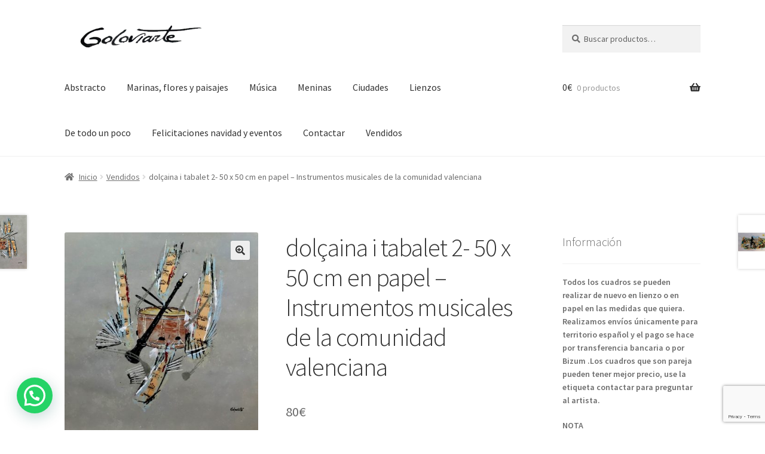

--- FILE ---
content_type: text/html; charset=UTF-8
request_url: https://goloviartecuadros.es/producto/dolcaina-i-tabalet-2-50-x-50-cm-en-papel-instrumentos-musicales-de-la-comunidad-valenciana/
body_size: 16029
content:
<!doctype html>
<html lang="es">
<head>
<meta charset="UTF-8">
<meta name="viewport" content="width=device-width, initial-scale=1">
<link rel="profile" href="http://gmpg.org/xfn/11">
<link rel="pingback" href="https://goloviartecuadros.es/xmlrpc.php">

<title>dolçaina i tabalet 2- 50 x 50 cm en papel &#8211; Instrumentos musicales de la comunidad valenciana &#8211; Goloviarte Cuadros</title>
<meta name='robots' content='max-image-preview:large' />
<link rel='dns-prefetch' href='//fonts.googleapis.com' />
<link rel="alternate" type="application/rss+xml" title="Goloviarte Cuadros &raquo; Feed" href="https://goloviartecuadros.es/feed/" />
<link rel="alternate" type="application/rss+xml" title="Goloviarte Cuadros &raquo; Feed de los comentarios" href="https://goloviartecuadros.es/comments/feed/" />
<script>
window._wpemojiSettings = {"baseUrl":"https:\/\/s.w.org\/images\/core\/emoji\/15.0.3\/72x72\/","ext":".png","svgUrl":"https:\/\/s.w.org\/images\/core\/emoji\/15.0.3\/svg\/","svgExt":".svg","source":{"concatemoji":"https:\/\/goloviartecuadros.es\/wp-includes\/js\/wp-emoji-release.min.js?ver=6.6.4"}};
/*! This file is auto-generated */
!function(i,n){var o,s,e;function c(e){try{var t={supportTests:e,timestamp:(new Date).valueOf()};sessionStorage.setItem(o,JSON.stringify(t))}catch(e){}}function p(e,t,n){e.clearRect(0,0,e.canvas.width,e.canvas.height),e.fillText(t,0,0);var t=new Uint32Array(e.getImageData(0,0,e.canvas.width,e.canvas.height).data),r=(e.clearRect(0,0,e.canvas.width,e.canvas.height),e.fillText(n,0,0),new Uint32Array(e.getImageData(0,0,e.canvas.width,e.canvas.height).data));return t.every(function(e,t){return e===r[t]})}function u(e,t,n){switch(t){case"flag":return n(e,"\ud83c\udff3\ufe0f\u200d\u26a7\ufe0f","\ud83c\udff3\ufe0f\u200b\u26a7\ufe0f")?!1:!n(e,"\ud83c\uddfa\ud83c\uddf3","\ud83c\uddfa\u200b\ud83c\uddf3")&&!n(e,"\ud83c\udff4\udb40\udc67\udb40\udc62\udb40\udc65\udb40\udc6e\udb40\udc67\udb40\udc7f","\ud83c\udff4\u200b\udb40\udc67\u200b\udb40\udc62\u200b\udb40\udc65\u200b\udb40\udc6e\u200b\udb40\udc67\u200b\udb40\udc7f");case"emoji":return!n(e,"\ud83d\udc26\u200d\u2b1b","\ud83d\udc26\u200b\u2b1b")}return!1}function f(e,t,n){var r="undefined"!=typeof WorkerGlobalScope&&self instanceof WorkerGlobalScope?new OffscreenCanvas(300,150):i.createElement("canvas"),a=r.getContext("2d",{willReadFrequently:!0}),o=(a.textBaseline="top",a.font="600 32px Arial",{});return e.forEach(function(e){o[e]=t(a,e,n)}),o}function t(e){var t=i.createElement("script");t.src=e,t.defer=!0,i.head.appendChild(t)}"undefined"!=typeof Promise&&(o="wpEmojiSettingsSupports",s=["flag","emoji"],n.supports={everything:!0,everythingExceptFlag:!0},e=new Promise(function(e){i.addEventListener("DOMContentLoaded",e,{once:!0})}),new Promise(function(t){var n=function(){try{var e=JSON.parse(sessionStorage.getItem(o));if("object"==typeof e&&"number"==typeof e.timestamp&&(new Date).valueOf()<e.timestamp+604800&&"object"==typeof e.supportTests)return e.supportTests}catch(e){}return null}();if(!n){if("undefined"!=typeof Worker&&"undefined"!=typeof OffscreenCanvas&&"undefined"!=typeof URL&&URL.createObjectURL&&"undefined"!=typeof Blob)try{var e="postMessage("+f.toString()+"("+[JSON.stringify(s),u.toString(),p.toString()].join(",")+"));",r=new Blob([e],{type:"text/javascript"}),a=new Worker(URL.createObjectURL(r),{name:"wpTestEmojiSupports"});return void(a.onmessage=function(e){c(n=e.data),a.terminate(),t(n)})}catch(e){}c(n=f(s,u,p))}t(n)}).then(function(e){for(var t in e)n.supports[t]=e[t],n.supports.everything=n.supports.everything&&n.supports[t],"flag"!==t&&(n.supports.everythingExceptFlag=n.supports.everythingExceptFlag&&n.supports[t]);n.supports.everythingExceptFlag=n.supports.everythingExceptFlag&&!n.supports.flag,n.DOMReady=!1,n.readyCallback=function(){n.DOMReady=!0}}).then(function(){return e}).then(function(){var e;n.supports.everything||(n.readyCallback(),(e=n.source||{}).concatemoji?t(e.concatemoji):e.wpemoji&&e.twemoji&&(t(e.twemoji),t(e.wpemoji)))}))}((window,document),window._wpemojiSettings);
</script>
<style id='wp-emoji-styles-inline-css'>

	img.wp-smiley, img.emoji {
		display: inline !important;
		border: none !important;
		box-shadow: none !important;
		height: 1em !important;
		width: 1em !important;
		margin: 0 0.07em !important;
		vertical-align: -0.1em !important;
		background: none !important;
		padding: 0 !important;
	}
</style>
<link rel='stylesheet' id='wp-block-library-css' href='https://goloviartecuadros.es/wp-includes/css/dist/block-library/style.min.css?ver=6.6.4' media='all' />
<style id='wp-block-library-theme-inline-css'>
.wp-block-audio :where(figcaption){color:#555;font-size:13px;text-align:center}.is-dark-theme .wp-block-audio :where(figcaption){color:#ffffffa6}.wp-block-audio{margin:0 0 1em}.wp-block-code{border:1px solid #ccc;border-radius:4px;font-family:Menlo,Consolas,monaco,monospace;padding:.8em 1em}.wp-block-embed :where(figcaption){color:#555;font-size:13px;text-align:center}.is-dark-theme .wp-block-embed :where(figcaption){color:#ffffffa6}.wp-block-embed{margin:0 0 1em}.blocks-gallery-caption{color:#555;font-size:13px;text-align:center}.is-dark-theme .blocks-gallery-caption{color:#ffffffa6}:root :where(.wp-block-image figcaption){color:#555;font-size:13px;text-align:center}.is-dark-theme :root :where(.wp-block-image figcaption){color:#ffffffa6}.wp-block-image{margin:0 0 1em}.wp-block-pullquote{border-bottom:4px solid;border-top:4px solid;color:currentColor;margin-bottom:1.75em}.wp-block-pullquote cite,.wp-block-pullquote footer,.wp-block-pullquote__citation{color:currentColor;font-size:.8125em;font-style:normal;text-transform:uppercase}.wp-block-quote{border-left:.25em solid;margin:0 0 1.75em;padding-left:1em}.wp-block-quote cite,.wp-block-quote footer{color:currentColor;font-size:.8125em;font-style:normal;position:relative}.wp-block-quote.has-text-align-right{border-left:none;border-right:.25em solid;padding-left:0;padding-right:1em}.wp-block-quote.has-text-align-center{border:none;padding-left:0}.wp-block-quote.is-large,.wp-block-quote.is-style-large,.wp-block-quote.is-style-plain{border:none}.wp-block-search .wp-block-search__label{font-weight:700}.wp-block-search__button{border:1px solid #ccc;padding:.375em .625em}:where(.wp-block-group.has-background){padding:1.25em 2.375em}.wp-block-separator.has-css-opacity{opacity:.4}.wp-block-separator{border:none;border-bottom:2px solid;margin-left:auto;margin-right:auto}.wp-block-separator.has-alpha-channel-opacity{opacity:1}.wp-block-separator:not(.is-style-wide):not(.is-style-dots){width:100px}.wp-block-separator.has-background:not(.is-style-dots){border-bottom:none;height:1px}.wp-block-separator.has-background:not(.is-style-wide):not(.is-style-dots){height:2px}.wp-block-table{margin:0 0 1em}.wp-block-table td,.wp-block-table th{word-break:normal}.wp-block-table :where(figcaption){color:#555;font-size:13px;text-align:center}.is-dark-theme .wp-block-table :where(figcaption){color:#ffffffa6}.wp-block-video :where(figcaption){color:#555;font-size:13px;text-align:center}.is-dark-theme .wp-block-video :where(figcaption){color:#ffffffa6}.wp-block-video{margin:0 0 1em}:root :where(.wp-block-template-part.has-background){margin-bottom:0;margin-top:0;padding:1.25em 2.375em}
</style>
<style id='joinchat-button-style-inline-css'>
.wp-block-joinchat-button{border:none!important;text-align:center}.wp-block-joinchat-button figure{display:table;margin:0 auto;padding:0}.wp-block-joinchat-button figcaption{font:normal normal 400 .6em/2em var(--wp--preset--font-family--system-font,sans-serif);margin:0;padding:0}.wp-block-joinchat-button .joinchat-button__qr{background-color:#fff;border:6px solid #25d366;border-radius:30px;box-sizing:content-box;display:block;height:200px;margin:auto;overflow:hidden;padding:10px;width:200px}.wp-block-joinchat-button .joinchat-button__qr canvas,.wp-block-joinchat-button .joinchat-button__qr img{display:block;margin:auto}.wp-block-joinchat-button .joinchat-button__link{align-items:center;background-color:#25d366;border:6px solid #25d366;border-radius:30px;display:inline-flex;flex-flow:row nowrap;justify-content:center;line-height:1.25em;margin:0 auto;text-decoration:none}.wp-block-joinchat-button .joinchat-button__link:before{background:transparent var(--joinchat-ico) no-repeat center;background-size:100%;content:"";display:block;height:1.5em;margin:-.75em .75em -.75em 0;width:1.5em}.wp-block-joinchat-button figure+.joinchat-button__link{margin-top:10px}@media (orientation:landscape)and (min-height:481px),(orientation:portrait)and (min-width:481px){.wp-block-joinchat-button.joinchat-button--qr-only figure+.joinchat-button__link{display:none}}@media (max-width:480px),(orientation:landscape)and (max-height:480px){.wp-block-joinchat-button figure{display:none}}

</style>
<link rel='stylesheet' id='storefront-gutenberg-blocks-css' href='https://goloviartecuadros.es/wp-content/themes/storefront/assets/css/base/gutenberg-blocks.css?ver=4.6.0' media='all' />
<style id='storefront-gutenberg-blocks-inline-css'>

				.wp-block-button__link:not(.has-text-color) {
					color: #333333;
				}

				.wp-block-button__link:not(.has-text-color):hover,
				.wp-block-button__link:not(.has-text-color):focus,
				.wp-block-button__link:not(.has-text-color):active {
					color: #333333;
				}

				.wp-block-button__link:not(.has-background) {
					background-color: #eeeeee;
				}

				.wp-block-button__link:not(.has-background):hover,
				.wp-block-button__link:not(.has-background):focus,
				.wp-block-button__link:not(.has-background):active {
					border-color: #d5d5d5;
					background-color: #d5d5d5;
				}

				.wc-block-grid__products .wc-block-grid__product .wp-block-button__link {
					background-color: #eeeeee;
					border-color: #eeeeee;
					color: #333333;
				}

				.wp-block-quote footer,
				.wp-block-quote cite,
				.wp-block-quote__citation {
					color: #6d6d6d;
				}

				.wp-block-pullquote cite,
				.wp-block-pullquote footer,
				.wp-block-pullquote__citation {
					color: #6d6d6d;
				}

				.wp-block-image figcaption {
					color: #6d6d6d;
				}

				.wp-block-separator.is-style-dots::before {
					color: #333333;
				}

				.wp-block-file a.wp-block-file__button {
					color: #333333;
					background-color: #eeeeee;
					border-color: #eeeeee;
				}

				.wp-block-file a.wp-block-file__button:hover,
				.wp-block-file a.wp-block-file__button:focus,
				.wp-block-file a.wp-block-file__button:active {
					color: #333333;
					background-color: #d5d5d5;
				}

				.wp-block-code,
				.wp-block-preformatted pre {
					color: #6d6d6d;
				}

				.wp-block-table:not( .has-background ):not( .is-style-stripes ) tbody tr:nth-child(2n) td {
					background-color: #fdfdfd;
				}

				.wp-block-cover .wp-block-cover__inner-container h1:not(.has-text-color),
				.wp-block-cover .wp-block-cover__inner-container h2:not(.has-text-color),
				.wp-block-cover .wp-block-cover__inner-container h3:not(.has-text-color),
				.wp-block-cover .wp-block-cover__inner-container h4:not(.has-text-color),
				.wp-block-cover .wp-block-cover__inner-container h5:not(.has-text-color),
				.wp-block-cover .wp-block-cover__inner-container h6:not(.has-text-color) {
					color: #000000;
				}

				.wc-block-components-price-slider__range-input-progress,
				.rtl .wc-block-components-price-slider__range-input-progress {
					--range-color: #7f54b3;
				}

				/* Target only IE11 */
				@media all and (-ms-high-contrast: none), (-ms-high-contrast: active) {
					.wc-block-components-price-slider__range-input-progress {
						background: #7f54b3;
					}
				}

				.wc-block-components-button:not(.is-link) {
					background-color: #333333;
					color: #ffffff;
				}

				.wc-block-components-button:not(.is-link):hover,
				.wc-block-components-button:not(.is-link):focus,
				.wc-block-components-button:not(.is-link):active {
					background-color: #1a1a1a;
					color: #ffffff;
				}

				.wc-block-components-button:not(.is-link):disabled {
					background-color: #333333;
					color: #ffffff;
				}

				.wc-block-cart__submit-container {
					background-color: #ffffff;
				}

				.wc-block-cart__submit-container::before {
					color: rgba(220,220,220,0.5);
				}

				.wc-block-components-order-summary-item__quantity {
					background-color: #ffffff;
					border-color: #6d6d6d;
					box-shadow: 0 0 0 2px #ffffff;
					color: #6d6d6d;
				}
			
</style>
<style id='classic-theme-styles-inline-css'>
/*! This file is auto-generated */
.wp-block-button__link{color:#fff;background-color:#32373c;border-radius:9999px;box-shadow:none;text-decoration:none;padding:calc(.667em + 2px) calc(1.333em + 2px);font-size:1.125em}.wp-block-file__button{background:#32373c;color:#fff;text-decoration:none}
</style>
<style id='global-styles-inline-css'>
:root{--wp--preset--aspect-ratio--square: 1;--wp--preset--aspect-ratio--4-3: 4/3;--wp--preset--aspect-ratio--3-4: 3/4;--wp--preset--aspect-ratio--3-2: 3/2;--wp--preset--aspect-ratio--2-3: 2/3;--wp--preset--aspect-ratio--16-9: 16/9;--wp--preset--aspect-ratio--9-16: 9/16;--wp--preset--color--black: #000000;--wp--preset--color--cyan-bluish-gray: #abb8c3;--wp--preset--color--white: #ffffff;--wp--preset--color--pale-pink: #f78da7;--wp--preset--color--vivid-red: #cf2e2e;--wp--preset--color--luminous-vivid-orange: #ff6900;--wp--preset--color--luminous-vivid-amber: #fcb900;--wp--preset--color--light-green-cyan: #7bdcb5;--wp--preset--color--vivid-green-cyan: #00d084;--wp--preset--color--pale-cyan-blue: #8ed1fc;--wp--preset--color--vivid-cyan-blue: #0693e3;--wp--preset--color--vivid-purple: #9b51e0;--wp--preset--gradient--vivid-cyan-blue-to-vivid-purple: linear-gradient(135deg,rgba(6,147,227,1) 0%,rgb(155,81,224) 100%);--wp--preset--gradient--light-green-cyan-to-vivid-green-cyan: linear-gradient(135deg,rgb(122,220,180) 0%,rgb(0,208,130) 100%);--wp--preset--gradient--luminous-vivid-amber-to-luminous-vivid-orange: linear-gradient(135deg,rgba(252,185,0,1) 0%,rgba(255,105,0,1) 100%);--wp--preset--gradient--luminous-vivid-orange-to-vivid-red: linear-gradient(135deg,rgba(255,105,0,1) 0%,rgb(207,46,46) 100%);--wp--preset--gradient--very-light-gray-to-cyan-bluish-gray: linear-gradient(135deg,rgb(238,238,238) 0%,rgb(169,184,195) 100%);--wp--preset--gradient--cool-to-warm-spectrum: linear-gradient(135deg,rgb(74,234,220) 0%,rgb(151,120,209) 20%,rgb(207,42,186) 40%,rgb(238,44,130) 60%,rgb(251,105,98) 80%,rgb(254,248,76) 100%);--wp--preset--gradient--blush-light-purple: linear-gradient(135deg,rgb(255,206,236) 0%,rgb(152,150,240) 100%);--wp--preset--gradient--blush-bordeaux: linear-gradient(135deg,rgb(254,205,165) 0%,rgb(254,45,45) 50%,rgb(107,0,62) 100%);--wp--preset--gradient--luminous-dusk: linear-gradient(135deg,rgb(255,203,112) 0%,rgb(199,81,192) 50%,rgb(65,88,208) 100%);--wp--preset--gradient--pale-ocean: linear-gradient(135deg,rgb(255,245,203) 0%,rgb(182,227,212) 50%,rgb(51,167,181) 100%);--wp--preset--gradient--electric-grass: linear-gradient(135deg,rgb(202,248,128) 0%,rgb(113,206,126) 100%);--wp--preset--gradient--midnight: linear-gradient(135deg,rgb(2,3,129) 0%,rgb(40,116,252) 100%);--wp--preset--font-size--small: 14px;--wp--preset--font-size--medium: 23px;--wp--preset--font-size--large: 26px;--wp--preset--font-size--x-large: 42px;--wp--preset--font-size--normal: 16px;--wp--preset--font-size--huge: 37px;--wp--preset--font-family--inter: "Inter", sans-serif;--wp--preset--font-family--cardo: Cardo;--wp--preset--spacing--20: 0.44rem;--wp--preset--spacing--30: 0.67rem;--wp--preset--spacing--40: 1rem;--wp--preset--spacing--50: 1.5rem;--wp--preset--spacing--60: 2.25rem;--wp--preset--spacing--70: 3.38rem;--wp--preset--spacing--80: 5.06rem;--wp--preset--shadow--natural: 6px 6px 9px rgba(0, 0, 0, 0.2);--wp--preset--shadow--deep: 12px 12px 50px rgba(0, 0, 0, 0.4);--wp--preset--shadow--sharp: 6px 6px 0px rgba(0, 0, 0, 0.2);--wp--preset--shadow--outlined: 6px 6px 0px -3px rgba(255, 255, 255, 1), 6px 6px rgba(0, 0, 0, 1);--wp--preset--shadow--crisp: 6px 6px 0px rgba(0, 0, 0, 1);}:root :where(.is-layout-flow) > :first-child{margin-block-start: 0;}:root :where(.is-layout-flow) > :last-child{margin-block-end: 0;}:root :where(.is-layout-flow) > *{margin-block-start: 24px;margin-block-end: 0;}:root :where(.is-layout-constrained) > :first-child{margin-block-start: 0;}:root :where(.is-layout-constrained) > :last-child{margin-block-end: 0;}:root :where(.is-layout-constrained) > *{margin-block-start: 24px;margin-block-end: 0;}:root :where(.is-layout-flex){gap: 24px;}:root :where(.is-layout-grid){gap: 24px;}body .is-layout-flex{display: flex;}.is-layout-flex{flex-wrap: wrap;align-items: center;}.is-layout-flex > :is(*, div){margin: 0;}body .is-layout-grid{display: grid;}.is-layout-grid > :is(*, div){margin: 0;}.has-black-color{color: var(--wp--preset--color--black) !important;}.has-cyan-bluish-gray-color{color: var(--wp--preset--color--cyan-bluish-gray) !important;}.has-white-color{color: var(--wp--preset--color--white) !important;}.has-pale-pink-color{color: var(--wp--preset--color--pale-pink) !important;}.has-vivid-red-color{color: var(--wp--preset--color--vivid-red) !important;}.has-luminous-vivid-orange-color{color: var(--wp--preset--color--luminous-vivid-orange) !important;}.has-luminous-vivid-amber-color{color: var(--wp--preset--color--luminous-vivid-amber) !important;}.has-light-green-cyan-color{color: var(--wp--preset--color--light-green-cyan) !important;}.has-vivid-green-cyan-color{color: var(--wp--preset--color--vivid-green-cyan) !important;}.has-pale-cyan-blue-color{color: var(--wp--preset--color--pale-cyan-blue) !important;}.has-vivid-cyan-blue-color{color: var(--wp--preset--color--vivid-cyan-blue) !important;}.has-vivid-purple-color{color: var(--wp--preset--color--vivid-purple) !important;}.has-black-background-color{background-color: var(--wp--preset--color--black) !important;}.has-cyan-bluish-gray-background-color{background-color: var(--wp--preset--color--cyan-bluish-gray) !important;}.has-white-background-color{background-color: var(--wp--preset--color--white) !important;}.has-pale-pink-background-color{background-color: var(--wp--preset--color--pale-pink) !important;}.has-vivid-red-background-color{background-color: var(--wp--preset--color--vivid-red) !important;}.has-luminous-vivid-orange-background-color{background-color: var(--wp--preset--color--luminous-vivid-orange) !important;}.has-luminous-vivid-amber-background-color{background-color: var(--wp--preset--color--luminous-vivid-amber) !important;}.has-light-green-cyan-background-color{background-color: var(--wp--preset--color--light-green-cyan) !important;}.has-vivid-green-cyan-background-color{background-color: var(--wp--preset--color--vivid-green-cyan) !important;}.has-pale-cyan-blue-background-color{background-color: var(--wp--preset--color--pale-cyan-blue) !important;}.has-vivid-cyan-blue-background-color{background-color: var(--wp--preset--color--vivid-cyan-blue) !important;}.has-vivid-purple-background-color{background-color: var(--wp--preset--color--vivid-purple) !important;}.has-black-border-color{border-color: var(--wp--preset--color--black) !important;}.has-cyan-bluish-gray-border-color{border-color: var(--wp--preset--color--cyan-bluish-gray) !important;}.has-white-border-color{border-color: var(--wp--preset--color--white) !important;}.has-pale-pink-border-color{border-color: var(--wp--preset--color--pale-pink) !important;}.has-vivid-red-border-color{border-color: var(--wp--preset--color--vivid-red) !important;}.has-luminous-vivid-orange-border-color{border-color: var(--wp--preset--color--luminous-vivid-orange) !important;}.has-luminous-vivid-amber-border-color{border-color: var(--wp--preset--color--luminous-vivid-amber) !important;}.has-light-green-cyan-border-color{border-color: var(--wp--preset--color--light-green-cyan) !important;}.has-vivid-green-cyan-border-color{border-color: var(--wp--preset--color--vivid-green-cyan) !important;}.has-pale-cyan-blue-border-color{border-color: var(--wp--preset--color--pale-cyan-blue) !important;}.has-vivid-cyan-blue-border-color{border-color: var(--wp--preset--color--vivid-cyan-blue) !important;}.has-vivid-purple-border-color{border-color: var(--wp--preset--color--vivid-purple) !important;}.has-vivid-cyan-blue-to-vivid-purple-gradient-background{background: var(--wp--preset--gradient--vivid-cyan-blue-to-vivid-purple) !important;}.has-light-green-cyan-to-vivid-green-cyan-gradient-background{background: var(--wp--preset--gradient--light-green-cyan-to-vivid-green-cyan) !important;}.has-luminous-vivid-amber-to-luminous-vivid-orange-gradient-background{background: var(--wp--preset--gradient--luminous-vivid-amber-to-luminous-vivid-orange) !important;}.has-luminous-vivid-orange-to-vivid-red-gradient-background{background: var(--wp--preset--gradient--luminous-vivid-orange-to-vivid-red) !important;}.has-very-light-gray-to-cyan-bluish-gray-gradient-background{background: var(--wp--preset--gradient--very-light-gray-to-cyan-bluish-gray) !important;}.has-cool-to-warm-spectrum-gradient-background{background: var(--wp--preset--gradient--cool-to-warm-spectrum) !important;}.has-blush-light-purple-gradient-background{background: var(--wp--preset--gradient--blush-light-purple) !important;}.has-blush-bordeaux-gradient-background{background: var(--wp--preset--gradient--blush-bordeaux) !important;}.has-luminous-dusk-gradient-background{background: var(--wp--preset--gradient--luminous-dusk) !important;}.has-pale-ocean-gradient-background{background: var(--wp--preset--gradient--pale-ocean) !important;}.has-electric-grass-gradient-background{background: var(--wp--preset--gradient--electric-grass) !important;}.has-midnight-gradient-background{background: var(--wp--preset--gradient--midnight) !important;}.has-small-font-size{font-size: var(--wp--preset--font-size--small) !important;}.has-medium-font-size{font-size: var(--wp--preset--font-size--medium) !important;}.has-large-font-size{font-size: var(--wp--preset--font-size--large) !important;}.has-x-large-font-size{font-size: var(--wp--preset--font-size--x-large) !important;}
:root :where(.wp-block-pullquote){font-size: 1.5em;line-height: 1.6;}
</style>
<link rel='stylesheet' id='contact-form-7-css' href='https://goloviartecuadros.es/wp-content/plugins/contact-form-7/includes/css/styles.css?ver=5.9.8' media='all' />
<link rel='stylesheet' id='photoswipe-css' href='https://goloviartecuadros.es/wp-content/plugins/woocommerce/assets/css/photoswipe/photoswipe.min.css?ver=9.2.3' media='all' />
<link rel='stylesheet' id='photoswipe-default-skin-css' href='https://goloviartecuadros.es/wp-content/plugins/woocommerce/assets/css/photoswipe/default-skin/default-skin.min.css?ver=9.2.3' media='all' />
<style id='woocommerce-inline-inline-css'>
.woocommerce form .form-row .required { visibility: visible; }
</style>
<link rel='stylesheet' id='storefront-style-css' href='https://goloviartecuadros.es/wp-content/themes/storefront/style.css?ver=4.6.0' media='all' />
<style id='storefront-style-inline-css'>

			.main-navigation ul li a,
			.site-title a,
			ul.menu li a,
			.site-branding h1 a,
			button.menu-toggle,
			button.menu-toggle:hover,
			.handheld-navigation .dropdown-toggle {
				color: #333333;
			}

			button.menu-toggle,
			button.menu-toggle:hover {
				border-color: #333333;
			}

			.main-navigation ul li a:hover,
			.main-navigation ul li:hover > a,
			.site-title a:hover,
			.site-header ul.menu li.current-menu-item > a {
				color: #747474;
			}

			table:not( .has-background ) th {
				background-color: #f8f8f8;
			}

			table:not( .has-background ) tbody td {
				background-color: #fdfdfd;
			}

			table:not( .has-background ) tbody tr:nth-child(2n) td,
			fieldset,
			fieldset legend {
				background-color: #fbfbfb;
			}

			.site-header,
			.secondary-navigation ul ul,
			.main-navigation ul.menu > li.menu-item-has-children:after,
			.secondary-navigation ul.menu ul,
			.storefront-handheld-footer-bar,
			.storefront-handheld-footer-bar ul li > a,
			.storefront-handheld-footer-bar ul li.search .site-search,
			button.menu-toggle,
			button.menu-toggle:hover {
				background-color: #ffffff;
			}

			p.site-description,
			.site-header,
			.storefront-handheld-footer-bar {
				color: #404040;
			}

			button.menu-toggle:after,
			button.menu-toggle:before,
			button.menu-toggle span:before {
				background-color: #333333;
			}

			h1, h2, h3, h4, h5, h6, .wc-block-grid__product-title {
				color: #333333;
			}

			.widget h1 {
				border-bottom-color: #333333;
			}

			body,
			.secondary-navigation a {
				color: #6d6d6d;
			}

			.widget-area .widget a,
			.hentry .entry-header .posted-on a,
			.hentry .entry-header .post-author a,
			.hentry .entry-header .post-comments a,
			.hentry .entry-header .byline a {
				color: #727272;
			}

			a {
				color: #7f54b3;
			}

			a:focus,
			button:focus,
			.button.alt:focus,
			input:focus,
			textarea:focus,
			input[type="button"]:focus,
			input[type="reset"]:focus,
			input[type="submit"]:focus,
			input[type="email"]:focus,
			input[type="tel"]:focus,
			input[type="url"]:focus,
			input[type="password"]:focus,
			input[type="search"]:focus {
				outline-color: #7f54b3;
			}

			button, input[type="button"], input[type="reset"], input[type="submit"], .button, .widget a.button {
				background-color: #eeeeee;
				border-color: #eeeeee;
				color: #333333;
			}

			button:hover, input[type="button"]:hover, input[type="reset"]:hover, input[type="submit"]:hover, .button:hover, .widget a.button:hover {
				background-color: #d5d5d5;
				border-color: #d5d5d5;
				color: #333333;
			}

			button.alt, input[type="button"].alt, input[type="reset"].alt, input[type="submit"].alt, .button.alt, .widget-area .widget a.button.alt {
				background-color: #333333;
				border-color: #333333;
				color: #ffffff;
			}

			button.alt:hover, input[type="button"].alt:hover, input[type="reset"].alt:hover, input[type="submit"].alt:hover, .button.alt:hover, .widget-area .widget a.button.alt:hover {
				background-color: #1a1a1a;
				border-color: #1a1a1a;
				color: #ffffff;
			}

			.pagination .page-numbers li .page-numbers.current {
				background-color: #e6e6e6;
				color: #636363;
			}

			#comments .comment-list .comment-content .comment-text {
				background-color: #f8f8f8;
			}

			.site-footer {
				background-color: #f0f0f0;
				color: #6d6d6d;
			}

			.site-footer a:not(.button):not(.components-button) {
				color: #333333;
			}

			.site-footer .storefront-handheld-footer-bar a:not(.button):not(.components-button) {
				color: #333333;
			}

			.site-footer h1, .site-footer h2, .site-footer h3, .site-footer h4, .site-footer h5, .site-footer h6, .site-footer .widget .widget-title, .site-footer .widget .widgettitle {
				color: #333333;
			}

			.page-template-template-homepage.has-post-thumbnail .type-page.has-post-thumbnail .entry-title {
				color: #000000;
			}

			.page-template-template-homepage.has-post-thumbnail .type-page.has-post-thumbnail .entry-content {
				color: #000000;
			}

			@media screen and ( min-width: 768px ) {
				.secondary-navigation ul.menu a:hover {
					color: #595959;
				}

				.secondary-navigation ul.menu a {
					color: #404040;
				}

				.main-navigation ul.menu ul.sub-menu,
				.main-navigation ul.nav-menu ul.children {
					background-color: #f0f0f0;
				}

				.site-header {
					border-bottom-color: #f0f0f0;
				}
			}
</style>
<link rel='stylesheet' id='storefront-icons-css' href='https://goloviartecuadros.es/wp-content/themes/storefront/assets/css/base/icons.css?ver=4.6.0' media='all' />
<link rel='stylesheet' id='storefront-fonts-css' href='https://fonts.googleapis.com/css?family=Source+Sans+Pro%3A400%2C300%2C300italic%2C400italic%2C600%2C700%2C900&#038;subset=latin%2Clatin-ext&#038;ver=4.6.0' media='all' />
<link rel='stylesheet' id='joinchat-css' href='https://goloviartecuadros.es/wp-content/plugins/creame-whatsapp-me/public/css/joinchat.min.css?ver=5.1.7' media='all' />
<link rel='stylesheet' id='storefront-woocommerce-style-css' href='https://goloviartecuadros.es/wp-content/themes/storefront/assets/css/woocommerce/woocommerce.css?ver=4.6.0' media='all' />
<style id='storefront-woocommerce-style-inline-css'>
@font-face {
				font-family: star;
				src: url(https://goloviartecuadros.es/wp-content/plugins/woocommerce/assets/fonts/star.eot);
				src:
					url(https://goloviartecuadros.es/wp-content/plugins/woocommerce/assets/fonts/star.eot?#iefix) format("embedded-opentype"),
					url(https://goloviartecuadros.es/wp-content/plugins/woocommerce/assets/fonts/star.woff) format("woff"),
					url(https://goloviartecuadros.es/wp-content/plugins/woocommerce/assets/fonts/star.ttf) format("truetype"),
					url(https://goloviartecuadros.es/wp-content/plugins/woocommerce/assets/fonts/star.svg#star) format("svg");
				font-weight: 400;
				font-style: normal;
			}
			@font-face {
				font-family: WooCommerce;
				src: url(https://goloviartecuadros.es/wp-content/plugins/woocommerce/assets/fonts/WooCommerce.eot);
				src:
					url(https://goloviartecuadros.es/wp-content/plugins/woocommerce/assets/fonts/WooCommerce.eot?#iefix) format("embedded-opentype"),
					url(https://goloviartecuadros.es/wp-content/plugins/woocommerce/assets/fonts/WooCommerce.woff) format("woff"),
					url(https://goloviartecuadros.es/wp-content/plugins/woocommerce/assets/fonts/WooCommerce.ttf) format("truetype"),
					url(https://goloviartecuadros.es/wp-content/plugins/woocommerce/assets/fonts/WooCommerce.svg#WooCommerce) format("svg");
				font-weight: 400;
				font-style: normal;
			}

			a.cart-contents,
			.site-header-cart .widget_shopping_cart a {
				color: #333333;
			}

			a.cart-contents:hover,
			.site-header-cart .widget_shopping_cart a:hover,
			.site-header-cart:hover > li > a {
				color: #747474;
			}

			table.cart td.product-remove,
			table.cart td.actions {
				border-top-color: #ffffff;
			}

			.storefront-handheld-footer-bar ul li.cart .count {
				background-color: #333333;
				color: #ffffff;
				border-color: #ffffff;
			}

			.woocommerce-tabs ul.tabs li.active a,
			ul.products li.product .price,
			.onsale,
			.wc-block-grid__product-onsale,
			.widget_search form:before,
			.widget_product_search form:before {
				color: #6d6d6d;
			}

			.woocommerce-breadcrumb a,
			a.woocommerce-review-link,
			.product_meta a {
				color: #727272;
			}

			.wc-block-grid__product-onsale,
			.onsale {
				border-color: #6d6d6d;
			}

			.star-rating span:before,
			.quantity .plus, .quantity .minus,
			p.stars a:hover:after,
			p.stars a:after,
			.star-rating span:before,
			#payment .payment_methods li input[type=radio]:first-child:checked+label:before {
				color: #7f54b3;
			}

			.widget_price_filter .ui-slider .ui-slider-range,
			.widget_price_filter .ui-slider .ui-slider-handle {
				background-color: #7f54b3;
			}

			.order_details {
				background-color: #f8f8f8;
			}

			.order_details > li {
				border-bottom: 1px dotted #e3e3e3;
			}

			.order_details:before,
			.order_details:after {
				background: -webkit-linear-gradient(transparent 0,transparent 0),-webkit-linear-gradient(135deg,#f8f8f8 33.33%,transparent 33.33%),-webkit-linear-gradient(45deg,#f8f8f8 33.33%,transparent 33.33%)
			}

			#order_review {
				background-color: #ffffff;
			}

			#payment .payment_methods > li .payment_box,
			#payment .place-order {
				background-color: #fafafa;
			}

			#payment .payment_methods > li:not(.woocommerce-notice) {
				background-color: #f5f5f5;
			}

			#payment .payment_methods > li:not(.woocommerce-notice):hover {
				background-color: #f0f0f0;
			}

			.woocommerce-pagination .page-numbers li .page-numbers.current {
				background-color: #e6e6e6;
				color: #636363;
			}

			.wc-block-grid__product-onsale,
			.onsale,
			.woocommerce-pagination .page-numbers li .page-numbers:not(.current) {
				color: #6d6d6d;
			}

			p.stars a:before,
			p.stars a:hover~a:before,
			p.stars.selected a.active~a:before {
				color: #6d6d6d;
			}

			p.stars.selected a.active:before,
			p.stars:hover a:before,
			p.stars.selected a:not(.active):before,
			p.stars.selected a.active:before {
				color: #7f54b3;
			}

			.single-product div.product .woocommerce-product-gallery .woocommerce-product-gallery__trigger {
				background-color: #eeeeee;
				color: #333333;
			}

			.single-product div.product .woocommerce-product-gallery .woocommerce-product-gallery__trigger:hover {
				background-color: #d5d5d5;
				border-color: #d5d5d5;
				color: #333333;
			}

			.button.added_to_cart:focus,
			.button.wc-forward:focus {
				outline-color: #7f54b3;
			}

			.added_to_cart,
			.site-header-cart .widget_shopping_cart a.button,
			.wc-block-grid__products .wc-block-grid__product .wp-block-button__link {
				background-color: #eeeeee;
				border-color: #eeeeee;
				color: #333333;
			}

			.added_to_cart:hover,
			.site-header-cart .widget_shopping_cart a.button:hover,
			.wc-block-grid__products .wc-block-grid__product .wp-block-button__link:hover {
				background-color: #d5d5d5;
				border-color: #d5d5d5;
				color: #333333;
			}

			.added_to_cart.alt, .added_to_cart, .widget a.button.checkout {
				background-color: #333333;
				border-color: #333333;
				color: #ffffff;
			}

			.added_to_cart.alt:hover, .added_to_cart:hover, .widget a.button.checkout:hover {
				background-color: #1a1a1a;
				border-color: #1a1a1a;
				color: #ffffff;
			}

			.button.loading {
				color: #eeeeee;
			}

			.button.loading:hover {
				background-color: #eeeeee;
			}

			.button.loading:after {
				color: #333333;
			}

			@media screen and ( min-width: 768px ) {
				.site-header-cart .widget_shopping_cart,
				.site-header .product_list_widget li .quantity {
					color: #404040;
				}

				.site-header-cart .widget_shopping_cart .buttons,
				.site-header-cart .widget_shopping_cart .total {
					background-color: #f5f5f5;
				}

				.site-header-cart .widget_shopping_cart {
					background-color: #f0f0f0;
				}
			}
				.storefront-product-pagination a {
					color: #6d6d6d;
					background-color: #ffffff;
				}
				.storefront-sticky-add-to-cart {
					color: #6d6d6d;
					background-color: #ffffff;
				}

				.storefront-sticky-add-to-cart a:not(.button) {
					color: #333333;
				}
</style>
<script src="https://goloviartecuadros.es/wp-includes/js/jquery/jquery.min.js?ver=3.7.1" id="jquery-core-js"></script>
<script src="https://goloviartecuadros.es/wp-includes/js/jquery/jquery-migrate.min.js?ver=3.4.1" id="jquery-migrate-js"></script>
<script src="https://goloviartecuadros.es/wp-content/plugins/woocommerce/assets/js/jquery-blockui/jquery.blockUI.min.js?ver=2.7.0-wc.9.2.3" id="jquery-blockui-js" defer data-wp-strategy="defer"></script>
<script id="wc-add-to-cart-js-extra">
var wc_add_to_cart_params = {"ajax_url":"\/wp-admin\/admin-ajax.php","wc_ajax_url":"\/?wc-ajax=%%endpoint%%","i18n_view_cart":"Ver carrito","cart_url":"https:\/\/goloviartecuadros.es\/carrito\/","is_cart":"","cart_redirect_after_add":"no"};
</script>
<script src="https://goloviartecuadros.es/wp-content/plugins/woocommerce/assets/js/frontend/add-to-cart.min.js?ver=9.2.3" id="wc-add-to-cart-js" defer data-wp-strategy="defer"></script>
<script src="https://goloviartecuadros.es/wp-content/plugins/woocommerce/assets/js/zoom/jquery.zoom.min.js?ver=1.7.21-wc.9.2.3" id="zoom-js" defer data-wp-strategy="defer"></script>
<script src="https://goloviartecuadros.es/wp-content/plugins/woocommerce/assets/js/flexslider/jquery.flexslider.min.js?ver=2.7.2-wc.9.2.3" id="flexslider-js" defer data-wp-strategy="defer"></script>
<script src="https://goloviartecuadros.es/wp-content/plugins/woocommerce/assets/js/photoswipe/photoswipe.min.js?ver=4.1.1-wc.9.2.3" id="photoswipe-js" defer data-wp-strategy="defer"></script>
<script src="https://goloviartecuadros.es/wp-content/plugins/woocommerce/assets/js/photoswipe/photoswipe-ui-default.min.js?ver=4.1.1-wc.9.2.3" id="photoswipe-ui-default-js" defer data-wp-strategy="defer"></script>
<script id="wc-single-product-js-extra">
var wc_single_product_params = {"i18n_required_rating_text":"Por favor elige una puntuaci\u00f3n","review_rating_required":"yes","flexslider":{"rtl":false,"animation":"slide","smoothHeight":true,"directionNav":false,"controlNav":"thumbnails","slideshow":false,"animationSpeed":500,"animationLoop":false,"allowOneSlide":false},"zoom_enabled":"1","zoom_options":[],"photoswipe_enabled":"1","photoswipe_options":{"shareEl":false,"closeOnScroll":false,"history":false,"hideAnimationDuration":0,"showAnimationDuration":0},"flexslider_enabled":"1"};
</script>
<script src="https://goloviartecuadros.es/wp-content/plugins/woocommerce/assets/js/frontend/single-product.min.js?ver=9.2.3" id="wc-single-product-js" defer data-wp-strategy="defer"></script>
<script src="https://goloviartecuadros.es/wp-content/plugins/woocommerce/assets/js/js-cookie/js.cookie.min.js?ver=2.1.4-wc.9.2.3" id="js-cookie-js" defer data-wp-strategy="defer"></script>
<script id="woocommerce-js-extra">
var woocommerce_params = {"ajax_url":"\/wp-admin\/admin-ajax.php","wc_ajax_url":"\/?wc-ajax=%%endpoint%%"};
</script>
<script src="https://goloviartecuadros.es/wp-content/plugins/woocommerce/assets/js/frontend/woocommerce.min.js?ver=9.2.3" id="woocommerce-js" defer data-wp-strategy="defer"></script>
<script id="wc-cart-fragments-js-extra">
var wc_cart_fragments_params = {"ajax_url":"\/wp-admin\/admin-ajax.php","wc_ajax_url":"\/?wc-ajax=%%endpoint%%","cart_hash_key":"wc_cart_hash_8421ae45dd6aedf67b2835fbb2248ef9","fragment_name":"wc_fragments_8421ae45dd6aedf67b2835fbb2248ef9","request_timeout":"5000"};
</script>
<script src="https://goloviartecuadros.es/wp-content/plugins/woocommerce/assets/js/frontend/cart-fragments.min.js?ver=9.2.3" id="wc-cart-fragments-js" defer data-wp-strategy="defer"></script>
<link rel="https://api.w.org/" href="https://goloviartecuadros.es/wp-json/" /><link rel="alternate" title="JSON" type="application/json" href="https://goloviartecuadros.es/wp-json/wp/v2/product/1161" /><link rel="EditURI" type="application/rsd+xml" title="RSD" href="https://goloviartecuadros.es/xmlrpc.php?rsd" />
<meta name="generator" content="WordPress 6.6.4" />
<meta name="generator" content="WooCommerce 9.2.3" />
<link rel="canonical" href="https://goloviartecuadros.es/producto/dolcaina-i-tabalet-2-50-x-50-cm-en-papel-instrumentos-musicales-de-la-comunidad-valenciana/" />
<link rel='shortlink' href='https://goloviartecuadros.es/?p=1161' />
<link rel="alternate" title="oEmbed (JSON)" type="application/json+oembed" href="https://goloviartecuadros.es/wp-json/oembed/1.0/embed?url=https%3A%2F%2Fgoloviartecuadros.es%2Fproducto%2Fdolcaina-i-tabalet-2-50-x-50-cm-en-papel-instrumentos-musicales-de-la-comunidad-valenciana%2F" />
<link rel="alternate" title="oEmbed (XML)" type="text/xml+oembed" href="https://goloviartecuadros.es/wp-json/oembed/1.0/embed?url=https%3A%2F%2Fgoloviartecuadros.es%2Fproducto%2Fdolcaina-i-tabalet-2-50-x-50-cm-en-papel-instrumentos-musicales-de-la-comunidad-valenciana%2F&#038;format=xml" />
	<noscript><style>.woocommerce-product-gallery{ opacity: 1 !important; }</style></noscript>
	<style id='wp-fonts-local'>
@font-face{font-family:Inter;font-style:normal;font-weight:300 900;font-display:fallback;src:url('https://goloviartecuadros.es/wp-content/plugins/woocommerce/assets/fonts/Inter-VariableFont_slnt,wght.woff2') format('woff2');font-stretch:normal;}
@font-face{font-family:Cardo;font-style:normal;font-weight:400;font-display:fallback;src:url('https://goloviartecuadros.es/wp-content/plugins/woocommerce/assets/fonts/cardo_normal_400.woff2') format('woff2');}
</style>
<link rel="icon" href="https://goloviartecuadros.es/wp-content/uploads/2019/09/goloviarteico.jpeg" sizes="32x32" />
<link rel="icon" href="https://goloviartecuadros.es/wp-content/uploads/2019/09/goloviarteico.jpeg" sizes="192x192" />
<link rel="apple-touch-icon" href="https://goloviartecuadros.es/wp-content/uploads/2019/09/goloviarteico.jpeg" />
<meta name="msapplication-TileImage" content="https://goloviartecuadros.es/wp-content/uploads/2019/09/goloviarteico.jpeg" />
</head>

<body class="product-template-default single single-product postid-1161 wp-custom-logo wp-embed-responsive theme-storefront woocommerce woocommerce-page woocommerce-no-js storefront-align-wide right-sidebar woocommerce-active">



<div id="page" class="hfeed site">
	
	<header id="masthead" class="site-header" role="banner" style="">

		<div class="col-full">		<a class="skip-link screen-reader-text" href="#site-navigation">Ir a la navegación</a>
		<a class="skip-link screen-reader-text" href="#content">Ir al contenido</a>
				<div class="site-branding">
			<a href="https://goloviartecuadros.es/" class="custom-logo-link" rel="home"><img width="360" height="60" src="https://goloviartecuadros.es/wp-content/uploads/2019/09/goloviarte.png" class="custom-logo" alt="Goloviarte Cuadros" decoding="async" srcset="https://goloviartecuadros.es/wp-content/uploads/2019/09/goloviarte.png 360w, https://goloviartecuadros.es/wp-content/uploads/2019/09/goloviarte-300x50.png 300w" sizes="(max-width: 360px) 100vw, 360px" /></a>		</div>
					<div class="site-search">
				<div class="widget woocommerce widget_product_search"><form role="search" method="get" class="woocommerce-product-search" action="https://goloviartecuadros.es/">
	<label class="screen-reader-text" for="woocommerce-product-search-field-0">Buscar por:</label>
	<input type="search" id="woocommerce-product-search-field-0" class="search-field" placeholder="Buscar productos&hellip;" value="" name="s" />
	<button type="submit" value="Buscar" class="">Buscar</button>
	<input type="hidden" name="post_type" value="product" />
</form>
</div>			</div>
			</div><div class="storefront-primary-navigation"><div class="col-full">		<nav id="site-navigation" class="main-navigation" role="navigation" aria-label="Navegación principal">
		<button id="site-navigation-menu-toggle" class="menu-toggle" aria-controls="site-navigation" aria-expanded="false"><span>Menú</span></button>
			<div class="primary-navigation"><ul id="menu-principal" class="menu"><li id="menu-item-47" class="menu-item menu-item-type-taxonomy menu-item-object-product_cat menu-item-47"><a href="https://goloviartecuadros.es/categoria-producto/abstracto/">Abstracto</a></li>
<li id="menu-item-1560" class="menu-item menu-item-type-custom menu-item-object-custom menu-item-1560"><a href="https://goloviartecuadros.es/categoria-producto/marinas-flores-y-paisajes/">Marinas, flores y paisajes</a></li>
<li id="menu-item-1369" class="menu-item menu-item-type-custom menu-item-object-custom menu-item-1369"><a href="https://goloviartecuadros.es/categoria-producto/musica-y-ciudades/">Música</a></li>
<li id="menu-item-1371" class="menu-item menu-item-type-custom menu-item-object-custom menu-item-1371"><a href="https://goloviartecuadros.es/categoria-producto/meninas/">Meninas</a></li>
<li id="menu-item-1370" class="menu-item menu-item-type-custom menu-item-object-custom menu-item-1370"><a href="https://goloviartecuadros.es/categoria-producto/ciudades/">Ciudades</a></li>
<li id="menu-item-1338" class="menu-item menu-item-type-custom menu-item-object-custom menu-item-1338"><a href="https://goloviartecuadros.es/categoria-producto/lienzos-2/">Lienzos</a></li>
<li id="menu-item-1337" class="menu-item menu-item-type-custom menu-item-object-custom menu-item-1337"><a href="https://goloviartecuadros.es/categoria-producto/de-todo-un-poco/">De todo un poco</a></li>
<li id="menu-item-1339" class="menu-item menu-item-type-custom menu-item-object-custom menu-item-1339"><a href="https://goloviartecuadros.es/categoria-producto/minicuadros-y-felicitaciones/">Felicitaciones navidad y eventos</a></li>
<li id="menu-item-67" class="menu-item menu-item-type-post_type menu-item-object-page menu-item-67"><a href="https://goloviartecuadros.es/contactar/">Contactar</a></li>
<li id="menu-item-54" class="menu-item menu-item-type-taxonomy menu-item-object-product_cat current-product-ancestor current-menu-parent current-product-parent menu-item-54"><a href="https://goloviartecuadros.es/categoria-producto/vendidos/">Vendidos</a></li>
</ul></div><div class="handheld-navigation"><ul id="menu-principal-1" class="menu"><li class="menu-item menu-item-type-taxonomy menu-item-object-product_cat menu-item-47"><a href="https://goloviartecuadros.es/categoria-producto/abstracto/">Abstracto</a></li>
<li class="menu-item menu-item-type-custom menu-item-object-custom menu-item-1560"><a href="https://goloviartecuadros.es/categoria-producto/marinas-flores-y-paisajes/">Marinas, flores y paisajes</a></li>
<li class="menu-item menu-item-type-custom menu-item-object-custom menu-item-1369"><a href="https://goloviartecuadros.es/categoria-producto/musica-y-ciudades/">Música</a></li>
<li class="menu-item menu-item-type-custom menu-item-object-custom menu-item-1371"><a href="https://goloviartecuadros.es/categoria-producto/meninas/">Meninas</a></li>
<li class="menu-item menu-item-type-custom menu-item-object-custom menu-item-1370"><a href="https://goloviartecuadros.es/categoria-producto/ciudades/">Ciudades</a></li>
<li class="menu-item menu-item-type-custom menu-item-object-custom menu-item-1338"><a href="https://goloviartecuadros.es/categoria-producto/lienzos-2/">Lienzos</a></li>
<li class="menu-item menu-item-type-custom menu-item-object-custom menu-item-1337"><a href="https://goloviartecuadros.es/categoria-producto/de-todo-un-poco/">De todo un poco</a></li>
<li class="menu-item menu-item-type-custom menu-item-object-custom menu-item-1339"><a href="https://goloviartecuadros.es/categoria-producto/minicuadros-y-felicitaciones/">Felicitaciones navidad y eventos</a></li>
<li class="menu-item menu-item-type-post_type menu-item-object-page menu-item-67"><a href="https://goloviartecuadros.es/contactar/">Contactar</a></li>
<li class="menu-item menu-item-type-taxonomy menu-item-object-product_cat current-product-ancestor current-menu-parent current-product-parent menu-item-54"><a href="https://goloviartecuadros.es/categoria-producto/vendidos/">Vendidos</a></li>
</ul></div>		</nav><!-- #site-navigation -->
				<ul id="site-header-cart" class="site-header-cart menu">
			<li class="">
							<a class="cart-contents" href="https://goloviartecuadros.es/carrito/" title="Ver tu carrito de compra">
								<span class="woocommerce-Price-amount amount">0<span class="woocommerce-Price-currencySymbol">&euro;</span></span> <span class="count">0 productos</span>
			</a>
					</li>
			<li>
				<div class="widget woocommerce widget_shopping_cart"><div class="widget_shopping_cart_content"></div></div>			</li>
		</ul>
			</div></div>
	</header><!-- #masthead -->

	<div class="storefront-breadcrumb"><div class="col-full"><nav class="woocommerce-breadcrumb" aria-label="migas de pan"><a href="https://goloviartecuadros.es">Inicio</a><span class="breadcrumb-separator"> / </span><a href="https://goloviartecuadros.es/categoria-producto/vendidos/">Vendidos</a><span class="breadcrumb-separator"> / </span>dolçaina i tabalet 2- 50 x 50 cm en papel &#8211; Instrumentos musicales de la comunidad valenciana</nav></div></div>
	<div id="content" class="site-content" tabindex="-1">
		<div class="col-full">

		<div class="woocommerce"></div>
			<div id="primary" class="content-area">
			<main id="main" class="site-main" role="main">
		
					
			<div class="woocommerce-notices-wrapper"></div><div id="product-1161" class="product type-product post-1161 status-publish first outofstock product_cat-vendidos product_tag-abstracto product_tag-bandas-de-musica product_tag-dol product_tag-instrumentos-musicales product_tag-musica has-post-thumbnail shipping-taxable purchasable product-type-simple">

	<div class="woocommerce-product-gallery woocommerce-product-gallery--with-images woocommerce-product-gallery--columns-4 images" data-columns="4" style="opacity: 0; transition: opacity .25s ease-in-out;">
	<div class="woocommerce-product-gallery__wrapper">
		<div data-thumb="https://goloviartecuadros.es/wp-content/uploads/2021/03/dolcaina-i-tabalet-2-arte-original-goloviarte-instrumentos-musicales-100x100.jpg" data-thumb-alt="" data-thumb-srcset="https://goloviartecuadros.es/wp-content/uploads/2021/03/dolcaina-i-tabalet-2-arte-original-goloviarte-instrumentos-musicales-100x100.jpg 100w, https://goloviartecuadros.es/wp-content/uploads/2021/03/dolcaina-i-tabalet-2-arte-original-goloviarte-instrumentos-musicales-150x150.jpg 150w, https://goloviartecuadros.es/wp-content/uploads/2021/03/dolcaina-i-tabalet-2-arte-original-goloviarte-instrumentos-musicales-324x324.jpg 324w" class="woocommerce-product-gallery__image"><a href="https://goloviartecuadros.es/wp-content/uploads/2021/03/dolcaina-i-tabalet-2-arte-original-goloviarte-instrumentos-musicales.jpg"><img width="416" height="438" src="https://goloviartecuadros.es/wp-content/uploads/2021/03/dolcaina-i-tabalet-2-arte-original-goloviarte-instrumentos-musicales-416x438.jpg" class="wp-post-image" alt="" title="dolçaina-i-tabalet-2-arte-original-goloviarte-instrumentos-musicales" data-caption="dolçaina i tabalet por goloviarte cuadros" data-src="https://goloviartecuadros.es/wp-content/uploads/2021/03/dolcaina-i-tabalet-2-arte-original-goloviarte-instrumentos-musicales.jpg" data-large_image="https://goloviartecuadros.es/wp-content/uploads/2021/03/dolcaina-i-tabalet-2-arte-original-goloviarte-instrumentos-musicales.jpg" data-large_image_width="600" data-large_image_height="632" decoding="async" fetchpriority="high" srcset="https://goloviartecuadros.es/wp-content/uploads/2021/03/dolcaina-i-tabalet-2-arte-original-goloviarte-instrumentos-musicales-416x438.jpg 416w, https://goloviartecuadros.es/wp-content/uploads/2021/03/dolcaina-i-tabalet-2-arte-original-goloviarte-instrumentos-musicales-285x300.jpg 285w, https://goloviartecuadros.es/wp-content/uploads/2021/03/dolcaina-i-tabalet-2-arte-original-goloviarte-instrumentos-musicales.jpg 600w" sizes="(max-width: 416px) 100vw, 416px" /></a></div>	</div>
</div>

	<div class="summary entry-summary">
		<h1 class="product_title entry-title">dolçaina i tabalet 2- 50 x 50 cm en papel &#8211; Instrumentos musicales de la comunidad valenciana</h1><p class="price"><span class="woocommerce-Price-amount amount"><bdi>80<span class="woocommerce-Price-currencySymbol">&euro;</span></bdi></span></p>
<div class="woocommerce-product-details__short-description">
	<p>dolçaina i tabalet  este instrumento musical no falta en ninguna fiesta en Valencia y en la comunidad valenciana</p>
</div>
<p class="stock out-of-stock">Sin existencias</p>
<div class="product_meta">

	
	
		<span class="sku_wrapper">SKU: <span class="sku">dolçaina i tabalet 2- 50 x 50 cm en papel</span></span>

	
	<span class="posted_in">Categoría: <a href="https://goloviartecuadros.es/categoria-producto/vendidos/" rel="tag">Vendidos</a></span>
	<span class="tagged_as">Etiquetas: <a href="https://goloviartecuadros.es/etiqueta-producto/abstracto/" rel="tag">Abstracto</a>, <a href="https://goloviartecuadros.es/etiqueta-producto/bandas-de-musica/" rel="tag">Bandas de música</a>, <a href="https://goloviartecuadros.es/etiqueta-producto/dol/" rel="tag">dol</a>, <a href="https://goloviartecuadros.es/etiqueta-producto/instrumentos-musicales/" rel="tag">Instrumentos musicales</a>, <a href="https://goloviartecuadros.es/etiqueta-producto/musica/" rel="tag">Música</a></span>
	
</div>
	</div>

	
	<section class="related products">

					<h2>Productos relacionados</h2>
				
		<ul class="products columns-3">

			
					<li class="product type-product post-1106 status-publish first outofstock product_cat-vendidos product_tag-arte product_tag-blanco-y-negro product_tag-cuadros product_tag-decoracion product_tag-decoracion-de-interiores product_tag-decoracion-de-oficinas product_tag-moderno product_tag-playa has-post-thumbnail shipping-taxable purchasable product-type-simple">
	<a href="https://goloviartecuadros.es/producto/buscando-la-playa-2-102-x-36-cm-en-papel-arte-para-decorar-de-goloviarte/" class="woocommerce-LoopProduct-link woocommerce-loop-product__link"><img width="324" height="324" src="https://goloviartecuadros.es/wp-content/uploads/2021/02/Personas-en-la-playa-2-arte-de-goloviarte-cuadro-original-decoracion-1000x1000xffffff-324x324.jpg" class="attachment-woocommerce_thumbnail size-woocommerce_thumbnail" alt="" decoding="async" srcset="https://goloviartecuadros.es/wp-content/uploads/2021/02/Personas-en-la-playa-2-arte-de-goloviarte-cuadro-original-decoracion-1000x1000xffffff-324x324.jpg 324w, https://goloviartecuadros.es/wp-content/uploads/2021/02/Personas-en-la-playa-2-arte-de-goloviarte-cuadro-original-decoracion-1000x1000xffffff-300x300.jpg 300w, https://goloviartecuadros.es/wp-content/uploads/2021/02/Personas-en-la-playa-2-arte-de-goloviarte-cuadro-original-decoracion-1000x1000xffffff-150x150.jpg 150w, https://goloviartecuadros.es/wp-content/uploads/2021/02/Personas-en-la-playa-2-arte-de-goloviarte-cuadro-original-decoracion-1000x1000xffffff-768x768.jpg 768w, https://goloviartecuadros.es/wp-content/uploads/2021/02/Personas-en-la-playa-2-arte-de-goloviarte-cuadro-original-decoracion-1000x1000xffffff-416x416.jpg 416w, https://goloviartecuadros.es/wp-content/uploads/2021/02/Personas-en-la-playa-2-arte-de-goloviarte-cuadro-original-decoracion-1000x1000xffffff-100x100.jpg 100w, https://goloviartecuadros.es/wp-content/uploads/2021/02/Personas-en-la-playa-2-arte-de-goloviarte-cuadro-original-decoracion-1000x1000xffffff.jpg 1000w" sizes="(max-width: 324px) 100vw, 324px" /><h2 class="woocommerce-loop-product__title">Buscando la playa 2 &#8211; 102 X 36 Cm en papel &#8211; Arte para decorar de goloviarte</h2>
	<span class="price"><span class="woocommerce-Price-amount amount"><bdi>100<span class="woocommerce-Price-currencySymbol">&euro;</span></bdi></span></span>
</a><a href="https://goloviartecuadros.es/producto/buscando-la-playa-2-102-x-36-cm-en-papel-arte-para-decorar-de-goloviarte/" aria-describedby="woocommerce_loop_add_to_cart_link_describedby_1106" data-quantity="1" class="button product_type_simple" data-product_id="1106" data-product_sku="Buscando la playa 2 - 102 X 36 Cm en papel" aria-label="Lee más sobre &ldquo;Buscando la playa 2 - 102 X 36 Cm en papel - Arte para decorar de goloviarte&rdquo;" rel="nofollow">Leer más</a><span id="woocommerce_loop_add_to_cart_link_describedby_1106" class="screen-reader-text">
	</span>
</li>

			
					<li class="product type-product post-131 status-publish outofstock product_cat-vendidos product_tag-abstracto product_tag-arte product_tag-decoracion product_tag-moderno has-post-thumbnail shipping-taxable purchasable product-type-simple">
	<a href="https://goloviartecuadros.es/producto/etnico-grises-y-platas-2-pintura-realizada-en-papel-50x50-cm/" class="woocommerce-LoopProduct-link woocommerce-loop-product__link"><img width="324" height="324" src="https://goloviartecuadros.es/wp-content/uploads/2019/09/Etnico-grises-platas-2-original-cuadro-goloviarte-324x324.jpg" class="attachment-woocommerce_thumbnail size-woocommerce_thumbnail" alt="" decoding="async" srcset="https://goloviartecuadros.es/wp-content/uploads/2019/09/Etnico-grises-platas-2-original-cuadro-goloviarte-324x324.jpg 324w, https://goloviartecuadros.es/wp-content/uploads/2019/09/Etnico-grises-platas-2-original-cuadro-goloviarte-150x150.jpg 150w, https://goloviartecuadros.es/wp-content/uploads/2019/09/Etnico-grises-platas-2-original-cuadro-goloviarte-100x100.jpg 100w" sizes="(max-width: 324px) 100vw, 324px" /><h2 class="woocommerce-loop-product__title">Étnico grises y platas 2 &#8211; Pintura realizada en papel 50&#215;50 cm</h2>
	<span class="price"><span class="woocommerce-Price-amount amount"><bdi>75<span class="woocommerce-Price-currencySymbol">&euro;</span></bdi></span></span>
</a><a href="https://goloviartecuadros.es/producto/etnico-grises-y-platas-2-pintura-realizada-en-papel-50x50-cm/" aria-describedby="woocommerce_loop_add_to_cart_link_describedby_131" data-quantity="1" class="button product_type_simple" data-product_id="131" data-product_sku="Étnico grises y platas 2 - Pintura realizada en papel 50x50 cm" aria-label="Lee más sobre &ldquo;Étnico grises y platas 2 - Pintura realizada en papel 50x50 cm&rdquo;" rel="nofollow">Leer más</a><span id="woocommerce_loop_add_to_cart_link_describedby_131" class="screen-reader-text">
	</span>
</li>

			
					<li class="product type-product post-393 status-publish last outofstock product_cat-ciudades product_cat-vendidos product_tag-abstracto product_tag-ciudades product_tag-cuadros product_tag-decoracion product_tag-miranda-de-ebro product_tag-moderno product_tag-pintura has-post-thumbnail shipping-taxable purchasable product-type-simple">
	<a href="https://goloviartecuadros.es/producto/miranda-de-ebro-cuadro-original-en-papel-100-x36-cm-150-euros-vendido/" class="woocommerce-LoopProduct-link woocommerce-loop-product__link"><img width="324" height="324" src="https://goloviartecuadros.es/wp-content/uploads/2019/10/Mirandadeebro-cuadro-original-goloviarte-miranda-de-ebro-1000x1000xffffff-324x324.jpg" class="attachment-woocommerce_thumbnail size-woocommerce_thumbnail" alt="" decoding="async" loading="lazy" srcset="https://goloviartecuadros.es/wp-content/uploads/2019/10/Mirandadeebro-cuadro-original-goloviarte-miranda-de-ebro-1000x1000xffffff-324x324.jpg 324w, https://goloviartecuadros.es/wp-content/uploads/2019/10/Mirandadeebro-cuadro-original-goloviarte-miranda-de-ebro-1000x1000xffffff-150x150.jpg 150w, https://goloviartecuadros.es/wp-content/uploads/2019/10/Mirandadeebro-cuadro-original-goloviarte-miranda-de-ebro-1000x1000xffffff-300x300.jpg 300w, https://goloviartecuadros.es/wp-content/uploads/2019/10/Mirandadeebro-cuadro-original-goloviarte-miranda-de-ebro-1000x1000xffffff-768x768.jpg 768w, https://goloviartecuadros.es/wp-content/uploads/2019/10/Mirandadeebro-cuadro-original-goloviarte-miranda-de-ebro-1000x1000xffffff-416x416.jpg 416w, https://goloviartecuadros.es/wp-content/uploads/2019/10/Mirandadeebro-cuadro-original-goloviarte-miranda-de-ebro-1000x1000xffffff-100x100.jpg 100w, https://goloviartecuadros.es/wp-content/uploads/2019/10/Mirandadeebro-cuadro-original-goloviarte-miranda-de-ebro-1000x1000xffffff.jpg 1000w" sizes="(max-width: 324px) 100vw, 324px" /><h2 class="woocommerce-loop-product__title">Miranda de Ebro &#8211; Cuadro original en Papel -100 x36 cm 150 euros ( VENDIDO ) Se aceptan encargos</h2>
	<span class="price"><span class="woocommerce-Price-amount amount"><bdi>175<span class="woocommerce-Price-currencySymbol">&euro;</span></bdi></span></span>
</a><a href="https://goloviartecuadros.es/producto/miranda-de-ebro-cuadro-original-en-papel-100-x36-cm-150-euros-vendido/" aria-describedby="woocommerce_loop_add_to_cart_link_describedby_393" data-quantity="1" class="button product_type_simple" data-product_id="393" data-product_sku="Miranda de Ebro - Cuadro original en Papel -100 x36 cm 150 euros ( VENDIDO )Miranda de Ebro - Cuadro original en Papel -100 x36 cm 150 euros ( VENDIDO )" aria-label="Lee más sobre &ldquo;Miranda de Ebro - Cuadro original en Papel -100 x36 cm 150 euros ( VENDIDO ) Se aceptan encargos&rdquo;" rel="nofollow">Leer más</a><span id="woocommerce_loop_add_to_cart_link_describedby_393" class="screen-reader-text">
	</span>
</li>

			
		</ul>

	</section>
			<nav class="storefront-product-pagination" aria-label="Más productos">
							<a href="https://goloviartecuadros.es/producto/dolcaina-i-tabalet-3-50-x-50-cm-en-papel-un-cuadro-con-estos-instrumentos-musicales-por-goloviarte/" rel="prev">
					<img width="324" height="324" src="https://goloviartecuadros.es/wp-content/uploads/2021/03/dolcaina-i-tabalet-3-cuadro-arte-musical-324x324.jpg" class="attachment-woocommerce_thumbnail size-woocommerce_thumbnail" alt="" loading="lazy" />					<span class="storefront-product-pagination__title">dolçaina i tabalet 3- 50 x 50 cm en papel - Un cuadro con estos instrumentos musicales por goloviarte</span>
				</a>
			
							<a href="https://goloviartecuadros.es/producto/castillo-de-lorca-con-soldado-cuadro-en-papel-102-x-36-cm-pintura-original-de-goloviarte-vendido-se-aceptan-encargos/" rel="next">
					<img width="324" height="324" src="https://goloviartecuadros.es/wp-content/uploads/2017/01/Castillo-de-Lorca-cuadro-original-goloviarte-original-pintura1000x1000xffffff-324x324.jpg" class="attachment-woocommerce_thumbnail size-woocommerce_thumbnail" alt="" loading="lazy" />					<span class="storefront-product-pagination__title">Castillo de Lorca con soldado. Cuadro en papel 102 x 36 cm - Pintura original de goloviarte VENDIDO . Se aceptan encargos</span>
				</a>
					</nav><!-- .storefront-product-pagination -->
		</div>


		
				</main><!-- #main -->
		</div><!-- #primary -->

		
<div id="secondary" class="widget-area" role="complementary">
	<div id="text-2" class="widget widget_text"><span class="gamma widget-title">Información</span>			<div class="textwidget"><p><strong>Todos los cuadros se pueden realizar de nuevo en lienzo o en papel en las medidas que quiera. </strong><br />
<b>Realizamos envíos únicamente para territorio español y el pago se hace por transferencia bancaria o por Bizum .Los cuadros que son pareja pueden tener mejor precio, use la etiqueta contactar para preguntar al artista.</b></p>
<p><strong>NOTA</strong></p>
<p><strong>Todos los encargos especiales se cobraran por adelantado.</strong></p>
<p>&nbsp;</p>
</div>
		</div><div id="nav_menu-2" class="widget widget_nav_menu"><span class="gamma widget-title">¡Sígueme en redes!</span><div class="menu-redes-sociales-container"><ul id="menu-redes-sociales" class="menu"><li id="menu-item-199" class="menu-item menu-item-type-custom menu-item-object-custom menu-item-199"><a href="https://www.facebook.com/Goloviarte">Facebook</a></li>
<li id="menu-item-200" class="menu-item menu-item-type-custom menu-item-object-custom menu-item-200"><a href="https://www.instagram.com/goloviarte">Instagram</a></li>
</ul></div></div><div id="woocommerce_product_categories-2" class="widget woocommerce widget_product_categories"><span class="gamma widget-title">Temáticas</span><ul class="product-categories"><li class="cat-item cat-item-15"><a href="https://goloviartecuadros.es/categoria-producto/abstracto/">Abstracto</a> <span class="count">(100)</span></li>
<li class="cat-item cat-item-144"><a href="https://goloviartecuadros.es/categoria-producto/ciudades/">Ciudades</a> <span class="count">(115)</span></li>
<li class="cat-item cat-item-142"><a href="https://goloviartecuadros.es/categoria-producto/de-todo-un-poco/">De todo un poco</a> <span class="count">(91)</span></li>
<li class="cat-item cat-item-141"><a href="https://goloviartecuadros.es/categoria-producto/lienzos-2/">Lienzos</a> <span class="count">(86)</span></li>
<li class="cat-item cat-item-172"><a href="https://goloviartecuadros.es/categoria-producto/marinas-flores-y-paisajes/">Marinas, flores y paisajes</a> <span class="count">(104)</span></li>
<li class="cat-item cat-item-145"><a href="https://goloviartecuadros.es/categoria-producto/meninas/">Meninas</a> <span class="count">(62)</span></li>
<li class="cat-item cat-item-32"><a href="https://goloviartecuadros.es/categoria-producto/minicuadros-y-felicitaciones/">Minicuadros y felicitaciones</a> <span class="count">(2)</span></li>
<li class="cat-item cat-item-143"><a href="https://goloviartecuadros.es/categoria-producto/musica-y-ciudades/">Música</a> <span class="count">(88)</span></li>
<li class="cat-item cat-item-23 current-cat"><a href="https://goloviartecuadros.es/categoria-producto/vendidos/">Vendidos</a> <span class="count">(531)</span></li>
</ul></div></div><!-- #secondary -->

	

		</div><!-- .col-full -->
	</div><!-- #content -->

	
	<footer id="colophon" class="site-footer" role="contentinfo">
		<div class="col-full">

					<div class="site-info">
			&copy; Goloviarte Cuadros 2026
							<br />
				<a href="https://woocommerce.com" target="_blank" title="WooCommerce - La mejor plataforma de eCommerce para WordPress" rel="noreferrer nofollow">Construido con WooCommerce</a>.					</div><!-- .site-info -->
				<div class="storefront-handheld-footer-bar">
			<ul class="columns-3">
									<li class="my-account">
						<a href="https://goloviartecuadros.es/mi-cuenta/">Mi cuenta</a>					</li>
									<li class="search">
						<a href="">Buscar</a>			<div class="site-search">
				<div class="widget woocommerce widget_product_search"><form role="search" method="get" class="woocommerce-product-search" action="https://goloviartecuadros.es/">
	<label class="screen-reader-text" for="woocommerce-product-search-field-1">Buscar por:</label>
	<input type="search" id="woocommerce-product-search-field-1" class="search-field" placeholder="Buscar productos&hellip;" value="" name="s" />
	<button type="submit" value="Buscar" class="">Buscar</button>
	<input type="hidden" name="post_type" value="product" />
</form>
</div>			</div>
								</li>
									<li class="cart">
									<a class="footer-cart-contents" href="https://goloviartecuadros.es/carrito/">Carrito				<span class="count">0</span>
			</a>
							</li>
							</ul>
		</div>
		
		</div><!-- .col-full -->
	</footer><!-- #colophon -->

	
</div><!-- #page -->

<script type="application/ld+json">{"@context":"https:\/\/schema.org\/","@graph":[{"@context":"https:\/\/schema.org\/","@type":"BreadcrumbList","itemListElement":[{"@type":"ListItem","position":1,"item":{"name":"Inicio","@id":"https:\/\/goloviartecuadros.es"}},{"@type":"ListItem","position":2,"item":{"name":"Vendidos","@id":"https:\/\/goloviartecuadros.es\/categoria-producto\/vendidos\/"}},{"@type":"ListItem","position":3,"item":{"name":"dol\u00e7aina i tabalet 2- 50 x 50 cm en papel &amp;#8211; Instrumentos musicales de la comunidad valenciana","@id":"https:\/\/goloviartecuadros.es\/producto\/dolcaina-i-tabalet-2-50-x-50-cm-en-papel-instrumentos-musicales-de-la-comunidad-valenciana\/"}}]},{"@context":"https:\/\/schema.org\/","@type":"Product","@id":"https:\/\/goloviartecuadros.es\/producto\/dolcaina-i-tabalet-2-50-x-50-cm-en-papel-instrumentos-musicales-de-la-comunidad-valenciana\/#product","name":"dol\u00e7aina i tabalet 2- 50 x 50 cm en papel - Instrumentos musicales de la comunidad valenciana","url":"https:\/\/goloviartecuadros.es\/producto\/dolcaina-i-tabalet-2-50-x-50-cm-en-papel-instrumentos-musicales-de-la-comunidad-valenciana\/","description":"dol\u00e7aina i tabalet\u00a0 este instrumento musical no falta en ninguna fiesta en Valencia y en la comunidad valenciana","image":"https:\/\/goloviartecuadros.es\/wp-content\/uploads\/2021\/03\/dolcaina-i-tabalet-2-arte-original-goloviarte-instrumentos-musicales.jpg","sku":"dol\u00e7aina i tabalet 2- 50 x 50 cm en papel","offers":[{"@type":"Offer","price":"80","priceValidUntil":"2027-12-31","priceSpecification":{"price":"80","priceCurrency":"EUR","valueAddedTaxIncluded":"false"},"priceCurrency":"EUR","availability":"http:\/\/schema.org\/OutOfStock","url":"https:\/\/goloviartecuadros.es\/producto\/dolcaina-i-tabalet-2-50-x-50-cm-en-papel-instrumentos-musicales-de-la-comunidad-valenciana\/","seller":{"@type":"Organization","name":"Goloviarte Cuadros","url":"https:\/\/goloviartecuadros.es"}}]}]}</script>
<div class="joinchat joinchat--left joinchat--footer-bar" data-settings='{"telephone":"34652587779","mobile_only":false,"button_delay":1,"whatsapp_web":true,"qr":false,"message_views":2,"message_delay":3,"message_badge":true,"message_send":"","message_hash":"eee7584e"}'>
	<div class="joinchat__button">
		<div class="joinchat__button__open"></div>
											<div class="joinchat__button__sendtext">Abrir chat</div>
						<svg class="joinchat__button__send" width="60" height="60" viewbox="0 0 400 400" stroke-linecap="round" stroke-width="33">
				<path class="joinchat_svg__plain" d="M168.83 200.504H79.218L33.04 44.284a1 1 0 0 1 1.386-1.188L365.083 199.04a1 1 0 0 1 .003 1.808L34.432 357.903a1 1 0 0 1-1.388-1.187l29.42-99.427"/>
				<path class="joinchat_svg__chat" d="M318.087 318.087c-52.982 52.982-132.708 62.922-195.725 29.82l-80.449 10.18 10.358-80.112C18.956 214.905 28.836 134.99 81.913 81.913c65.218-65.217 170.956-65.217 236.174 0 42.661 42.661 57.416 102.661 44.265 157.316"/>
			</svg>
							<div class="joinchat__badge">1</div>
										</div>
			<div class="joinchat__box">
			<div class="joinchat__header">
									<a class="joinchat__powered" href="https://join.chat/es/powered/?site=Goloviarte%20Cuadros&#038;url=https%3A%2F%2Fgoloviartecuadros.es%2Fproducto%2Fdolcaina-i-tabalet-2-50-x-50-cm-en-papel-instrumentos-musicales-de-la-comunidad-valenciana" rel="nofollow noopener" target="_blank">
						Powered by <svg width="81" height="18" viewbox="0 0 1424 318"><title>Joinchat</title><path d="m171 7 6 2 3 3v5l-1 8a947 947 0 0 0-2 56v53l1 24v31c0 22-6 43-18 63-11 19-27 35-48 48s-44 18-69 18c-14 0-24-3-32-8-7-6-11-13-11-23a26 26 0 0 1 26-27c7 0 13 2 19 6l12 12 1 1a97 97 0 0 0 10 13c4 4 7 6 10 6 4 0 7-2 10-6l6-23v-1c2-12 3-28 3-48V76l-1-3-3-1h-1l-11-2c-2-1-3-3-3-7s1-6 3-7a434 434 0 0 0 90-49zm1205 43c4 0 6 1 6 3l3 36a1888 1888 0 0 0 34 0h1l3 2 1 8-1 8-3 1h-35v62c0 14 2 23 5 28 3 6 9 8 16 8l5-1 3-1c2 0 3 1 5 3s3 4 2 6c-4 10-11 19-22 27-10 8-22 12-36 12-16 0-28-5-37-15l-8-13v1h-1c-17 17-33 26-47 26-18 0-31-13-39-39-5 12-12 22-21 29s-19 10-31 10c-11 0-21-4-29-13-7-8-11-18-11-30 0-10 2-17 5-23s9-11 17-15c13-7 35-14 67-21h1v-11c0-11-2-19-5-26-4-6-8-9-14-9-3 0-5 1-5 4v1l-2 15c-2 11-6 19-11 24-6 6-14 8-23 8-5 0-9-1-13-4-3-3-5-8-5-13 0-11 9-22 26-33s38-17 60-17c41 0 62 15 62 46v58l1 11 2 8 2 3h4l5-3 1-1-1-13v-88l-3-2-12-1c-1 0-2-3-2-7s1-6 2-6c16-4 29-9 40-15 10-6 20-15 31-25 1-2 4-3 7-3zM290 88c28 0 50 7 67 22 17 14 25 34 25 58 0 26-9 46-27 61s-42 22-71 22c-28 0-50-7-67-22a73 73 0 0 1-25-58c0-26 9-46 27-61s42-22 71-22zm588 0c19 0 34 4 45 12 11 9 17 18 17 29 0 6-3 11-7 15s-10 6-17 6c-13 0-24-8-33-25-5-11-10-18-13-21s-6-5-9-5c-8 0-11 6-11 17a128 128 0 0 0 32 81c8 8 16 12 25 12 8 0 16-3 24-10 1-1 3 0 6 2 2 2 3 3 3 5-5 12-15 23-29 32s-30 13-48 13c-24 0-43-7-58-22a78 78 0 0 1-22-58c0-25 9-45 27-60s41-23 68-23zm-402-3 5 2 3 3-1 10a785 785 0 0 0-2 53v76c1 3 2 4 4 4l11 3 11-3c3 0 4-1 4-4v-82l-1-2-3-2-11-1-2-6c0-4 1-6 2-6a364 364 0 0 0 77-44l5 2 3 3v12a393 393 0 0 0-1 21c5-10 12-18 22-25 9-8 21-11 34-11 16 0 29 5 38 14 10 9 14 22 14 39v88c0 3 2 4 4 4l11 3c1 0 2 2 2 6 0 5-1 7-2 7h-1a932 932 0 0 1-49-2 462 462 0 0 0-48 2c-2 0-3-2-3-7 0-3 1-6 3-6l8-3 3-1 1-3v-62c0-14-2-24-6-29-4-6-12-9-22-9l-7 1v99l1 3 3 1 8 3h1l2 6c0 5-1 7-3 7a783 783 0 0 1-47-2 512 512 0 0 0-51 2h-1a895 895 0 0 1-49-2 500 500 0 0 0-50 2c-1 0-2-2-2-7 0-4 1-6 2-6l11-3c2 0 3-1 4-4v-82l-1-3-3-1-11-2c-1 0-2-2-2-6l2-6a380 380 0 0 0 80-44zm539-75 5 2 3 3-1 9a758 758 0 0 0-2 55v42h1c5-9 12-16 21-22 9-7 20-10 32-10 16 0 29 5 38 14 10 9 14 22 14 39v88c0 2 2 3 4 4l11 2c1 0 2 2 2 7 0 4-1 6-2 6h-1a937 937 0 0 1-49-2 466 466 0 0 0-48 2c-2 0-3-2-3-6s1-7 3-7l8-2 3-2 1-3v-61c0-14-2-24-6-29-4-6-12-9-22-9l-7 1v99l1 2 3 2 8 2h1c1 1 2 3 2 7s-1 6-3 6a788 788 0 0 1-47-2 517 517 0 0 0-51 2c-1 0-2-2-2-6 0-5 1-7 2-7l11-2c3-1 4-2 4-5V71l-1-3-3-1-11-2c-1 0-2-2-2-6l2-6a387 387 0 0 0 81-43zm-743 90c-8 0-12 7-12 20a266 266 0 0 0 33 116c3 3 6 4 9 4 8 0 12-6 12-20 0-17-4-38-11-65-8-27-15-44-22-50-3-4-6-5-9-5zm939 65c-6 0-9 4-9 13 0 8 2 16 7 22 5 7 10 10 15 10l6-2v-22c0-6-2-11-7-15-4-4-8-6-12-6zM451 0c10 0 18 3 25 10s10 16 10 26a35 35 0 0 1-35 36c-11 0-19-4-26-10-7-7-10-16-10-26s3-19 10-26 15-10 26-10zm297 249c9 0 16-3 22-8 6-6 9-12 9-20s-3-15-9-21-13-8-22-8-16 3-22 8-9 12-9 21 3 14 9 20 13 8 22 8z"/></svg>
					</a>
								<div class="joinchat__close" title="Cerrar"></div>
			</div>
			<div class="joinchat__box__scroll">
				<div class="joinchat__box__content">
					<div class="joinchat__message">¿Necesitas ayuda?</div>				</div>
			</div>
		</div>
		<svg style="width:0;height:0;position:absolute"><defs><clipPath id="joinchat__peak_l"><path d="M17 25V0C17 12.877 6.082 14.9 1.031 15.91c-1.559.31-1.179 2.272.004 2.272C9.609 18.182 17 18.088 17 25z"/></clipPath><clipPath id="joinchat__peak_r"><path d="M0 25.68V0c0 13.23 10.92 15.3 15.97 16.34 1.56.32 1.18 2.34 0 2.34-8.58 0-15.97-.1-15.97 7Z"/></clipPath></defs></svg>
	</div>

<div class="pswp" tabindex="-1" role="dialog" aria-hidden="true">
	<div class="pswp__bg"></div>
	<div class="pswp__scroll-wrap">
		<div class="pswp__container">
			<div class="pswp__item"></div>
			<div class="pswp__item"></div>
			<div class="pswp__item"></div>
		</div>
		<div class="pswp__ui pswp__ui--hidden">
			<div class="pswp__top-bar">
				<div class="pswp__counter"></div>
				<button class="pswp__button pswp__button--close" aria-label="Cerrar (Esc)"></button>
				<button class="pswp__button pswp__button--share" aria-label="Compartir"></button>
				<button class="pswp__button pswp__button--fs" aria-label="Cambiar a pantalla completa"></button>
				<button class="pswp__button pswp__button--zoom" aria-label="Ampliar/Reducir"></button>
				<div class="pswp__preloader">
					<div class="pswp__preloader__icn">
						<div class="pswp__preloader__cut">
							<div class="pswp__preloader__donut"></div>
						</div>
					</div>
				</div>
			</div>
			<div class="pswp__share-modal pswp__share-modal--hidden pswp__single-tap">
				<div class="pswp__share-tooltip"></div>
			</div>
			<button class="pswp__button pswp__button--arrow--left" aria-label="Anterior (flecha izquierda)"></button>
			<button class="pswp__button pswp__button--arrow--right" aria-label="Siguiente (flecha derecha)"></button>
			<div class="pswp__caption">
				<div class="pswp__caption__center"></div>
			</div>
		</div>
	</div>
</div>
	<script>
		(function () {
			var c = document.body.className;
			c = c.replace(/woocommerce-no-js/, 'woocommerce-js');
			document.body.className = c;
		})();
	</script>
	<link rel='stylesheet' id='wc-blocks-style-css' href='https://goloviartecuadros.es/wp-content/plugins/woocommerce/assets/client/blocks/wc-blocks.css?ver=wc-9.2.3' media='all' />
<script src="https://goloviartecuadros.es/wp-includes/js/dist/hooks.min.js?ver=2810c76e705dd1a53b18" id="wp-hooks-js"></script>
<script src="https://goloviartecuadros.es/wp-includes/js/dist/i18n.min.js?ver=5e580eb46a90c2b997e6" id="wp-i18n-js"></script>
<script id="wp-i18n-js-after">
wp.i18n.setLocaleData( { 'text direction\u0004ltr': [ 'ltr' ] } );
</script>
<script src="https://goloviartecuadros.es/wp-content/plugins/contact-form-7/includes/swv/js/index.js?ver=5.9.8" id="swv-js"></script>
<script id="contact-form-7-js-extra">
var wpcf7 = {"api":{"root":"https:\/\/goloviartecuadros.es\/wp-json\/","namespace":"contact-form-7\/v1"}};
</script>
<script id="contact-form-7-js-translations">
( function( domain, translations ) {
	var localeData = translations.locale_data[ domain ] || translations.locale_data.messages;
	localeData[""].domain = domain;
	wp.i18n.setLocaleData( localeData, domain );
} )( "contact-form-7", {"translation-revision-date":"2024-07-17 09:00:42+0000","generator":"GlotPress\/4.0.1","domain":"messages","locale_data":{"messages":{"":{"domain":"messages","plural-forms":"nplurals=2; plural=n != 1;","lang":"es"},"This contact form is placed in the wrong place.":["Este formulario de contacto est\u00e1 situado en el lugar incorrecto."],"Error:":["Error:"]}},"comment":{"reference":"includes\/js\/index.js"}} );
</script>
<script src="https://goloviartecuadros.es/wp-content/plugins/contact-form-7/includes/js/index.js?ver=5.9.8" id="contact-form-7-js"></script>
<script id="storefront-navigation-js-extra">
var storefrontScreenReaderText = {"expand":"Expandir el men\u00fa hijo","collapse":"Contraer el men\u00fa hijo"};
</script>
<script src="https://goloviartecuadros.es/wp-content/themes/storefront/assets/js/navigation.min.js?ver=4.6.0" id="storefront-navigation-js"></script>
<script src="https://goloviartecuadros.es/wp-content/plugins/creame-whatsapp-me/public/js/joinchat.min.js?ver=5.1.7" id="joinchat-js"></script>
<script src="https://goloviartecuadros.es/wp-content/plugins/woocommerce/assets/js/sourcebuster/sourcebuster.min.js?ver=9.2.3" id="sourcebuster-js-js"></script>
<script id="wc-order-attribution-js-extra">
var wc_order_attribution = {"params":{"lifetime":1.0e-5,"session":30,"base64":false,"ajaxurl":"https:\/\/goloviartecuadros.es\/wp-admin\/admin-ajax.php","prefix":"wc_order_attribution_","allowTracking":true},"fields":{"source_type":"current.typ","referrer":"current_add.rf","utm_campaign":"current.cmp","utm_source":"current.src","utm_medium":"current.mdm","utm_content":"current.cnt","utm_id":"current.id","utm_term":"current.trm","utm_source_platform":"current.plt","utm_creative_format":"current.fmt","utm_marketing_tactic":"current.tct","session_entry":"current_add.ep","session_start_time":"current_add.fd","session_pages":"session.pgs","session_count":"udata.vst","user_agent":"udata.uag"}};
</script>
<script src="https://goloviartecuadros.es/wp-content/plugins/woocommerce/assets/js/frontend/order-attribution.min.js?ver=9.2.3" id="wc-order-attribution-js"></script>
<script src="https://www.google.com/recaptcha/api.js?render=6LftreMZAAAAAJfJeySw5SD_ncc4L8unagUxY0k4&amp;ver=3.0" id="google-recaptcha-js"></script>
<script src="https://goloviartecuadros.es/wp-includes/js/dist/vendor/wp-polyfill.min.js?ver=3.15.0" id="wp-polyfill-js"></script>
<script id="wpcf7-recaptcha-js-extra">
var wpcf7_recaptcha = {"sitekey":"6LftreMZAAAAAJfJeySw5SD_ncc4L8unagUxY0k4","actions":{"homepage":"homepage","contactform":"contactform"}};
</script>
<script src="https://goloviartecuadros.es/wp-content/plugins/contact-form-7/modules/recaptcha/index.js?ver=5.9.8" id="wpcf7-recaptcha-js"></script>
<script src="https://goloviartecuadros.es/wp-content/themes/storefront/assets/js/woocommerce/header-cart.min.js?ver=4.6.0" id="storefront-header-cart-js"></script>
<script src="https://goloviartecuadros.es/wp-content/themes/storefront/assets/js/footer.min.js?ver=4.6.0" id="storefront-handheld-footer-bar-js"></script>

</body>
</html>


--- FILE ---
content_type: text/html; charset=utf-8
request_url: https://www.google.com/recaptcha/api2/anchor?ar=1&k=6LftreMZAAAAAJfJeySw5SD_ncc4L8unagUxY0k4&co=aHR0cHM6Ly9nb2xvdmlhcnRlY3VhZHJvcy5lczo0NDM.&hl=en&v=PoyoqOPhxBO7pBk68S4YbpHZ&size=invisible&anchor-ms=20000&execute-ms=30000&cb=4nqabjsv7ivv
body_size: 48695
content:
<!DOCTYPE HTML><html dir="ltr" lang="en"><head><meta http-equiv="Content-Type" content="text/html; charset=UTF-8">
<meta http-equiv="X-UA-Compatible" content="IE=edge">
<title>reCAPTCHA</title>
<style type="text/css">
/* cyrillic-ext */
@font-face {
  font-family: 'Roboto';
  font-style: normal;
  font-weight: 400;
  font-stretch: 100%;
  src: url(//fonts.gstatic.com/s/roboto/v48/KFO7CnqEu92Fr1ME7kSn66aGLdTylUAMa3GUBHMdazTgWw.woff2) format('woff2');
  unicode-range: U+0460-052F, U+1C80-1C8A, U+20B4, U+2DE0-2DFF, U+A640-A69F, U+FE2E-FE2F;
}
/* cyrillic */
@font-face {
  font-family: 'Roboto';
  font-style: normal;
  font-weight: 400;
  font-stretch: 100%;
  src: url(//fonts.gstatic.com/s/roboto/v48/KFO7CnqEu92Fr1ME7kSn66aGLdTylUAMa3iUBHMdazTgWw.woff2) format('woff2');
  unicode-range: U+0301, U+0400-045F, U+0490-0491, U+04B0-04B1, U+2116;
}
/* greek-ext */
@font-face {
  font-family: 'Roboto';
  font-style: normal;
  font-weight: 400;
  font-stretch: 100%;
  src: url(//fonts.gstatic.com/s/roboto/v48/KFO7CnqEu92Fr1ME7kSn66aGLdTylUAMa3CUBHMdazTgWw.woff2) format('woff2');
  unicode-range: U+1F00-1FFF;
}
/* greek */
@font-face {
  font-family: 'Roboto';
  font-style: normal;
  font-weight: 400;
  font-stretch: 100%;
  src: url(//fonts.gstatic.com/s/roboto/v48/KFO7CnqEu92Fr1ME7kSn66aGLdTylUAMa3-UBHMdazTgWw.woff2) format('woff2');
  unicode-range: U+0370-0377, U+037A-037F, U+0384-038A, U+038C, U+038E-03A1, U+03A3-03FF;
}
/* math */
@font-face {
  font-family: 'Roboto';
  font-style: normal;
  font-weight: 400;
  font-stretch: 100%;
  src: url(//fonts.gstatic.com/s/roboto/v48/KFO7CnqEu92Fr1ME7kSn66aGLdTylUAMawCUBHMdazTgWw.woff2) format('woff2');
  unicode-range: U+0302-0303, U+0305, U+0307-0308, U+0310, U+0312, U+0315, U+031A, U+0326-0327, U+032C, U+032F-0330, U+0332-0333, U+0338, U+033A, U+0346, U+034D, U+0391-03A1, U+03A3-03A9, U+03B1-03C9, U+03D1, U+03D5-03D6, U+03F0-03F1, U+03F4-03F5, U+2016-2017, U+2034-2038, U+203C, U+2040, U+2043, U+2047, U+2050, U+2057, U+205F, U+2070-2071, U+2074-208E, U+2090-209C, U+20D0-20DC, U+20E1, U+20E5-20EF, U+2100-2112, U+2114-2115, U+2117-2121, U+2123-214F, U+2190, U+2192, U+2194-21AE, U+21B0-21E5, U+21F1-21F2, U+21F4-2211, U+2213-2214, U+2216-22FF, U+2308-230B, U+2310, U+2319, U+231C-2321, U+2336-237A, U+237C, U+2395, U+239B-23B7, U+23D0, U+23DC-23E1, U+2474-2475, U+25AF, U+25B3, U+25B7, U+25BD, U+25C1, U+25CA, U+25CC, U+25FB, U+266D-266F, U+27C0-27FF, U+2900-2AFF, U+2B0E-2B11, U+2B30-2B4C, U+2BFE, U+3030, U+FF5B, U+FF5D, U+1D400-1D7FF, U+1EE00-1EEFF;
}
/* symbols */
@font-face {
  font-family: 'Roboto';
  font-style: normal;
  font-weight: 400;
  font-stretch: 100%;
  src: url(//fonts.gstatic.com/s/roboto/v48/KFO7CnqEu92Fr1ME7kSn66aGLdTylUAMaxKUBHMdazTgWw.woff2) format('woff2');
  unicode-range: U+0001-000C, U+000E-001F, U+007F-009F, U+20DD-20E0, U+20E2-20E4, U+2150-218F, U+2190, U+2192, U+2194-2199, U+21AF, U+21E6-21F0, U+21F3, U+2218-2219, U+2299, U+22C4-22C6, U+2300-243F, U+2440-244A, U+2460-24FF, U+25A0-27BF, U+2800-28FF, U+2921-2922, U+2981, U+29BF, U+29EB, U+2B00-2BFF, U+4DC0-4DFF, U+FFF9-FFFB, U+10140-1018E, U+10190-1019C, U+101A0, U+101D0-101FD, U+102E0-102FB, U+10E60-10E7E, U+1D2C0-1D2D3, U+1D2E0-1D37F, U+1F000-1F0FF, U+1F100-1F1AD, U+1F1E6-1F1FF, U+1F30D-1F30F, U+1F315, U+1F31C, U+1F31E, U+1F320-1F32C, U+1F336, U+1F378, U+1F37D, U+1F382, U+1F393-1F39F, U+1F3A7-1F3A8, U+1F3AC-1F3AF, U+1F3C2, U+1F3C4-1F3C6, U+1F3CA-1F3CE, U+1F3D4-1F3E0, U+1F3ED, U+1F3F1-1F3F3, U+1F3F5-1F3F7, U+1F408, U+1F415, U+1F41F, U+1F426, U+1F43F, U+1F441-1F442, U+1F444, U+1F446-1F449, U+1F44C-1F44E, U+1F453, U+1F46A, U+1F47D, U+1F4A3, U+1F4B0, U+1F4B3, U+1F4B9, U+1F4BB, U+1F4BF, U+1F4C8-1F4CB, U+1F4D6, U+1F4DA, U+1F4DF, U+1F4E3-1F4E6, U+1F4EA-1F4ED, U+1F4F7, U+1F4F9-1F4FB, U+1F4FD-1F4FE, U+1F503, U+1F507-1F50B, U+1F50D, U+1F512-1F513, U+1F53E-1F54A, U+1F54F-1F5FA, U+1F610, U+1F650-1F67F, U+1F687, U+1F68D, U+1F691, U+1F694, U+1F698, U+1F6AD, U+1F6B2, U+1F6B9-1F6BA, U+1F6BC, U+1F6C6-1F6CF, U+1F6D3-1F6D7, U+1F6E0-1F6EA, U+1F6F0-1F6F3, U+1F6F7-1F6FC, U+1F700-1F7FF, U+1F800-1F80B, U+1F810-1F847, U+1F850-1F859, U+1F860-1F887, U+1F890-1F8AD, U+1F8B0-1F8BB, U+1F8C0-1F8C1, U+1F900-1F90B, U+1F93B, U+1F946, U+1F984, U+1F996, U+1F9E9, U+1FA00-1FA6F, U+1FA70-1FA7C, U+1FA80-1FA89, U+1FA8F-1FAC6, U+1FACE-1FADC, U+1FADF-1FAE9, U+1FAF0-1FAF8, U+1FB00-1FBFF;
}
/* vietnamese */
@font-face {
  font-family: 'Roboto';
  font-style: normal;
  font-weight: 400;
  font-stretch: 100%;
  src: url(//fonts.gstatic.com/s/roboto/v48/KFO7CnqEu92Fr1ME7kSn66aGLdTylUAMa3OUBHMdazTgWw.woff2) format('woff2');
  unicode-range: U+0102-0103, U+0110-0111, U+0128-0129, U+0168-0169, U+01A0-01A1, U+01AF-01B0, U+0300-0301, U+0303-0304, U+0308-0309, U+0323, U+0329, U+1EA0-1EF9, U+20AB;
}
/* latin-ext */
@font-face {
  font-family: 'Roboto';
  font-style: normal;
  font-weight: 400;
  font-stretch: 100%;
  src: url(//fonts.gstatic.com/s/roboto/v48/KFO7CnqEu92Fr1ME7kSn66aGLdTylUAMa3KUBHMdazTgWw.woff2) format('woff2');
  unicode-range: U+0100-02BA, U+02BD-02C5, U+02C7-02CC, U+02CE-02D7, U+02DD-02FF, U+0304, U+0308, U+0329, U+1D00-1DBF, U+1E00-1E9F, U+1EF2-1EFF, U+2020, U+20A0-20AB, U+20AD-20C0, U+2113, U+2C60-2C7F, U+A720-A7FF;
}
/* latin */
@font-face {
  font-family: 'Roboto';
  font-style: normal;
  font-weight: 400;
  font-stretch: 100%;
  src: url(//fonts.gstatic.com/s/roboto/v48/KFO7CnqEu92Fr1ME7kSn66aGLdTylUAMa3yUBHMdazQ.woff2) format('woff2');
  unicode-range: U+0000-00FF, U+0131, U+0152-0153, U+02BB-02BC, U+02C6, U+02DA, U+02DC, U+0304, U+0308, U+0329, U+2000-206F, U+20AC, U+2122, U+2191, U+2193, U+2212, U+2215, U+FEFF, U+FFFD;
}
/* cyrillic-ext */
@font-face {
  font-family: 'Roboto';
  font-style: normal;
  font-weight: 500;
  font-stretch: 100%;
  src: url(//fonts.gstatic.com/s/roboto/v48/KFO7CnqEu92Fr1ME7kSn66aGLdTylUAMa3GUBHMdazTgWw.woff2) format('woff2');
  unicode-range: U+0460-052F, U+1C80-1C8A, U+20B4, U+2DE0-2DFF, U+A640-A69F, U+FE2E-FE2F;
}
/* cyrillic */
@font-face {
  font-family: 'Roboto';
  font-style: normal;
  font-weight: 500;
  font-stretch: 100%;
  src: url(//fonts.gstatic.com/s/roboto/v48/KFO7CnqEu92Fr1ME7kSn66aGLdTylUAMa3iUBHMdazTgWw.woff2) format('woff2');
  unicode-range: U+0301, U+0400-045F, U+0490-0491, U+04B0-04B1, U+2116;
}
/* greek-ext */
@font-face {
  font-family: 'Roboto';
  font-style: normal;
  font-weight: 500;
  font-stretch: 100%;
  src: url(//fonts.gstatic.com/s/roboto/v48/KFO7CnqEu92Fr1ME7kSn66aGLdTylUAMa3CUBHMdazTgWw.woff2) format('woff2');
  unicode-range: U+1F00-1FFF;
}
/* greek */
@font-face {
  font-family: 'Roboto';
  font-style: normal;
  font-weight: 500;
  font-stretch: 100%;
  src: url(//fonts.gstatic.com/s/roboto/v48/KFO7CnqEu92Fr1ME7kSn66aGLdTylUAMa3-UBHMdazTgWw.woff2) format('woff2');
  unicode-range: U+0370-0377, U+037A-037F, U+0384-038A, U+038C, U+038E-03A1, U+03A3-03FF;
}
/* math */
@font-face {
  font-family: 'Roboto';
  font-style: normal;
  font-weight: 500;
  font-stretch: 100%;
  src: url(//fonts.gstatic.com/s/roboto/v48/KFO7CnqEu92Fr1ME7kSn66aGLdTylUAMawCUBHMdazTgWw.woff2) format('woff2');
  unicode-range: U+0302-0303, U+0305, U+0307-0308, U+0310, U+0312, U+0315, U+031A, U+0326-0327, U+032C, U+032F-0330, U+0332-0333, U+0338, U+033A, U+0346, U+034D, U+0391-03A1, U+03A3-03A9, U+03B1-03C9, U+03D1, U+03D5-03D6, U+03F0-03F1, U+03F4-03F5, U+2016-2017, U+2034-2038, U+203C, U+2040, U+2043, U+2047, U+2050, U+2057, U+205F, U+2070-2071, U+2074-208E, U+2090-209C, U+20D0-20DC, U+20E1, U+20E5-20EF, U+2100-2112, U+2114-2115, U+2117-2121, U+2123-214F, U+2190, U+2192, U+2194-21AE, U+21B0-21E5, U+21F1-21F2, U+21F4-2211, U+2213-2214, U+2216-22FF, U+2308-230B, U+2310, U+2319, U+231C-2321, U+2336-237A, U+237C, U+2395, U+239B-23B7, U+23D0, U+23DC-23E1, U+2474-2475, U+25AF, U+25B3, U+25B7, U+25BD, U+25C1, U+25CA, U+25CC, U+25FB, U+266D-266F, U+27C0-27FF, U+2900-2AFF, U+2B0E-2B11, U+2B30-2B4C, U+2BFE, U+3030, U+FF5B, U+FF5D, U+1D400-1D7FF, U+1EE00-1EEFF;
}
/* symbols */
@font-face {
  font-family: 'Roboto';
  font-style: normal;
  font-weight: 500;
  font-stretch: 100%;
  src: url(//fonts.gstatic.com/s/roboto/v48/KFO7CnqEu92Fr1ME7kSn66aGLdTylUAMaxKUBHMdazTgWw.woff2) format('woff2');
  unicode-range: U+0001-000C, U+000E-001F, U+007F-009F, U+20DD-20E0, U+20E2-20E4, U+2150-218F, U+2190, U+2192, U+2194-2199, U+21AF, U+21E6-21F0, U+21F3, U+2218-2219, U+2299, U+22C4-22C6, U+2300-243F, U+2440-244A, U+2460-24FF, U+25A0-27BF, U+2800-28FF, U+2921-2922, U+2981, U+29BF, U+29EB, U+2B00-2BFF, U+4DC0-4DFF, U+FFF9-FFFB, U+10140-1018E, U+10190-1019C, U+101A0, U+101D0-101FD, U+102E0-102FB, U+10E60-10E7E, U+1D2C0-1D2D3, U+1D2E0-1D37F, U+1F000-1F0FF, U+1F100-1F1AD, U+1F1E6-1F1FF, U+1F30D-1F30F, U+1F315, U+1F31C, U+1F31E, U+1F320-1F32C, U+1F336, U+1F378, U+1F37D, U+1F382, U+1F393-1F39F, U+1F3A7-1F3A8, U+1F3AC-1F3AF, U+1F3C2, U+1F3C4-1F3C6, U+1F3CA-1F3CE, U+1F3D4-1F3E0, U+1F3ED, U+1F3F1-1F3F3, U+1F3F5-1F3F7, U+1F408, U+1F415, U+1F41F, U+1F426, U+1F43F, U+1F441-1F442, U+1F444, U+1F446-1F449, U+1F44C-1F44E, U+1F453, U+1F46A, U+1F47D, U+1F4A3, U+1F4B0, U+1F4B3, U+1F4B9, U+1F4BB, U+1F4BF, U+1F4C8-1F4CB, U+1F4D6, U+1F4DA, U+1F4DF, U+1F4E3-1F4E6, U+1F4EA-1F4ED, U+1F4F7, U+1F4F9-1F4FB, U+1F4FD-1F4FE, U+1F503, U+1F507-1F50B, U+1F50D, U+1F512-1F513, U+1F53E-1F54A, U+1F54F-1F5FA, U+1F610, U+1F650-1F67F, U+1F687, U+1F68D, U+1F691, U+1F694, U+1F698, U+1F6AD, U+1F6B2, U+1F6B9-1F6BA, U+1F6BC, U+1F6C6-1F6CF, U+1F6D3-1F6D7, U+1F6E0-1F6EA, U+1F6F0-1F6F3, U+1F6F7-1F6FC, U+1F700-1F7FF, U+1F800-1F80B, U+1F810-1F847, U+1F850-1F859, U+1F860-1F887, U+1F890-1F8AD, U+1F8B0-1F8BB, U+1F8C0-1F8C1, U+1F900-1F90B, U+1F93B, U+1F946, U+1F984, U+1F996, U+1F9E9, U+1FA00-1FA6F, U+1FA70-1FA7C, U+1FA80-1FA89, U+1FA8F-1FAC6, U+1FACE-1FADC, U+1FADF-1FAE9, U+1FAF0-1FAF8, U+1FB00-1FBFF;
}
/* vietnamese */
@font-face {
  font-family: 'Roboto';
  font-style: normal;
  font-weight: 500;
  font-stretch: 100%;
  src: url(//fonts.gstatic.com/s/roboto/v48/KFO7CnqEu92Fr1ME7kSn66aGLdTylUAMa3OUBHMdazTgWw.woff2) format('woff2');
  unicode-range: U+0102-0103, U+0110-0111, U+0128-0129, U+0168-0169, U+01A0-01A1, U+01AF-01B0, U+0300-0301, U+0303-0304, U+0308-0309, U+0323, U+0329, U+1EA0-1EF9, U+20AB;
}
/* latin-ext */
@font-face {
  font-family: 'Roboto';
  font-style: normal;
  font-weight: 500;
  font-stretch: 100%;
  src: url(//fonts.gstatic.com/s/roboto/v48/KFO7CnqEu92Fr1ME7kSn66aGLdTylUAMa3KUBHMdazTgWw.woff2) format('woff2');
  unicode-range: U+0100-02BA, U+02BD-02C5, U+02C7-02CC, U+02CE-02D7, U+02DD-02FF, U+0304, U+0308, U+0329, U+1D00-1DBF, U+1E00-1E9F, U+1EF2-1EFF, U+2020, U+20A0-20AB, U+20AD-20C0, U+2113, U+2C60-2C7F, U+A720-A7FF;
}
/* latin */
@font-face {
  font-family: 'Roboto';
  font-style: normal;
  font-weight: 500;
  font-stretch: 100%;
  src: url(//fonts.gstatic.com/s/roboto/v48/KFO7CnqEu92Fr1ME7kSn66aGLdTylUAMa3yUBHMdazQ.woff2) format('woff2');
  unicode-range: U+0000-00FF, U+0131, U+0152-0153, U+02BB-02BC, U+02C6, U+02DA, U+02DC, U+0304, U+0308, U+0329, U+2000-206F, U+20AC, U+2122, U+2191, U+2193, U+2212, U+2215, U+FEFF, U+FFFD;
}
/* cyrillic-ext */
@font-face {
  font-family: 'Roboto';
  font-style: normal;
  font-weight: 900;
  font-stretch: 100%;
  src: url(//fonts.gstatic.com/s/roboto/v48/KFO7CnqEu92Fr1ME7kSn66aGLdTylUAMa3GUBHMdazTgWw.woff2) format('woff2');
  unicode-range: U+0460-052F, U+1C80-1C8A, U+20B4, U+2DE0-2DFF, U+A640-A69F, U+FE2E-FE2F;
}
/* cyrillic */
@font-face {
  font-family: 'Roboto';
  font-style: normal;
  font-weight: 900;
  font-stretch: 100%;
  src: url(//fonts.gstatic.com/s/roboto/v48/KFO7CnqEu92Fr1ME7kSn66aGLdTylUAMa3iUBHMdazTgWw.woff2) format('woff2');
  unicode-range: U+0301, U+0400-045F, U+0490-0491, U+04B0-04B1, U+2116;
}
/* greek-ext */
@font-face {
  font-family: 'Roboto';
  font-style: normal;
  font-weight: 900;
  font-stretch: 100%;
  src: url(//fonts.gstatic.com/s/roboto/v48/KFO7CnqEu92Fr1ME7kSn66aGLdTylUAMa3CUBHMdazTgWw.woff2) format('woff2');
  unicode-range: U+1F00-1FFF;
}
/* greek */
@font-face {
  font-family: 'Roboto';
  font-style: normal;
  font-weight: 900;
  font-stretch: 100%;
  src: url(//fonts.gstatic.com/s/roboto/v48/KFO7CnqEu92Fr1ME7kSn66aGLdTylUAMa3-UBHMdazTgWw.woff2) format('woff2');
  unicode-range: U+0370-0377, U+037A-037F, U+0384-038A, U+038C, U+038E-03A1, U+03A3-03FF;
}
/* math */
@font-face {
  font-family: 'Roboto';
  font-style: normal;
  font-weight: 900;
  font-stretch: 100%;
  src: url(//fonts.gstatic.com/s/roboto/v48/KFO7CnqEu92Fr1ME7kSn66aGLdTylUAMawCUBHMdazTgWw.woff2) format('woff2');
  unicode-range: U+0302-0303, U+0305, U+0307-0308, U+0310, U+0312, U+0315, U+031A, U+0326-0327, U+032C, U+032F-0330, U+0332-0333, U+0338, U+033A, U+0346, U+034D, U+0391-03A1, U+03A3-03A9, U+03B1-03C9, U+03D1, U+03D5-03D6, U+03F0-03F1, U+03F4-03F5, U+2016-2017, U+2034-2038, U+203C, U+2040, U+2043, U+2047, U+2050, U+2057, U+205F, U+2070-2071, U+2074-208E, U+2090-209C, U+20D0-20DC, U+20E1, U+20E5-20EF, U+2100-2112, U+2114-2115, U+2117-2121, U+2123-214F, U+2190, U+2192, U+2194-21AE, U+21B0-21E5, U+21F1-21F2, U+21F4-2211, U+2213-2214, U+2216-22FF, U+2308-230B, U+2310, U+2319, U+231C-2321, U+2336-237A, U+237C, U+2395, U+239B-23B7, U+23D0, U+23DC-23E1, U+2474-2475, U+25AF, U+25B3, U+25B7, U+25BD, U+25C1, U+25CA, U+25CC, U+25FB, U+266D-266F, U+27C0-27FF, U+2900-2AFF, U+2B0E-2B11, U+2B30-2B4C, U+2BFE, U+3030, U+FF5B, U+FF5D, U+1D400-1D7FF, U+1EE00-1EEFF;
}
/* symbols */
@font-face {
  font-family: 'Roboto';
  font-style: normal;
  font-weight: 900;
  font-stretch: 100%;
  src: url(//fonts.gstatic.com/s/roboto/v48/KFO7CnqEu92Fr1ME7kSn66aGLdTylUAMaxKUBHMdazTgWw.woff2) format('woff2');
  unicode-range: U+0001-000C, U+000E-001F, U+007F-009F, U+20DD-20E0, U+20E2-20E4, U+2150-218F, U+2190, U+2192, U+2194-2199, U+21AF, U+21E6-21F0, U+21F3, U+2218-2219, U+2299, U+22C4-22C6, U+2300-243F, U+2440-244A, U+2460-24FF, U+25A0-27BF, U+2800-28FF, U+2921-2922, U+2981, U+29BF, U+29EB, U+2B00-2BFF, U+4DC0-4DFF, U+FFF9-FFFB, U+10140-1018E, U+10190-1019C, U+101A0, U+101D0-101FD, U+102E0-102FB, U+10E60-10E7E, U+1D2C0-1D2D3, U+1D2E0-1D37F, U+1F000-1F0FF, U+1F100-1F1AD, U+1F1E6-1F1FF, U+1F30D-1F30F, U+1F315, U+1F31C, U+1F31E, U+1F320-1F32C, U+1F336, U+1F378, U+1F37D, U+1F382, U+1F393-1F39F, U+1F3A7-1F3A8, U+1F3AC-1F3AF, U+1F3C2, U+1F3C4-1F3C6, U+1F3CA-1F3CE, U+1F3D4-1F3E0, U+1F3ED, U+1F3F1-1F3F3, U+1F3F5-1F3F7, U+1F408, U+1F415, U+1F41F, U+1F426, U+1F43F, U+1F441-1F442, U+1F444, U+1F446-1F449, U+1F44C-1F44E, U+1F453, U+1F46A, U+1F47D, U+1F4A3, U+1F4B0, U+1F4B3, U+1F4B9, U+1F4BB, U+1F4BF, U+1F4C8-1F4CB, U+1F4D6, U+1F4DA, U+1F4DF, U+1F4E3-1F4E6, U+1F4EA-1F4ED, U+1F4F7, U+1F4F9-1F4FB, U+1F4FD-1F4FE, U+1F503, U+1F507-1F50B, U+1F50D, U+1F512-1F513, U+1F53E-1F54A, U+1F54F-1F5FA, U+1F610, U+1F650-1F67F, U+1F687, U+1F68D, U+1F691, U+1F694, U+1F698, U+1F6AD, U+1F6B2, U+1F6B9-1F6BA, U+1F6BC, U+1F6C6-1F6CF, U+1F6D3-1F6D7, U+1F6E0-1F6EA, U+1F6F0-1F6F3, U+1F6F7-1F6FC, U+1F700-1F7FF, U+1F800-1F80B, U+1F810-1F847, U+1F850-1F859, U+1F860-1F887, U+1F890-1F8AD, U+1F8B0-1F8BB, U+1F8C0-1F8C1, U+1F900-1F90B, U+1F93B, U+1F946, U+1F984, U+1F996, U+1F9E9, U+1FA00-1FA6F, U+1FA70-1FA7C, U+1FA80-1FA89, U+1FA8F-1FAC6, U+1FACE-1FADC, U+1FADF-1FAE9, U+1FAF0-1FAF8, U+1FB00-1FBFF;
}
/* vietnamese */
@font-face {
  font-family: 'Roboto';
  font-style: normal;
  font-weight: 900;
  font-stretch: 100%;
  src: url(//fonts.gstatic.com/s/roboto/v48/KFO7CnqEu92Fr1ME7kSn66aGLdTylUAMa3OUBHMdazTgWw.woff2) format('woff2');
  unicode-range: U+0102-0103, U+0110-0111, U+0128-0129, U+0168-0169, U+01A0-01A1, U+01AF-01B0, U+0300-0301, U+0303-0304, U+0308-0309, U+0323, U+0329, U+1EA0-1EF9, U+20AB;
}
/* latin-ext */
@font-face {
  font-family: 'Roboto';
  font-style: normal;
  font-weight: 900;
  font-stretch: 100%;
  src: url(//fonts.gstatic.com/s/roboto/v48/KFO7CnqEu92Fr1ME7kSn66aGLdTylUAMa3KUBHMdazTgWw.woff2) format('woff2');
  unicode-range: U+0100-02BA, U+02BD-02C5, U+02C7-02CC, U+02CE-02D7, U+02DD-02FF, U+0304, U+0308, U+0329, U+1D00-1DBF, U+1E00-1E9F, U+1EF2-1EFF, U+2020, U+20A0-20AB, U+20AD-20C0, U+2113, U+2C60-2C7F, U+A720-A7FF;
}
/* latin */
@font-face {
  font-family: 'Roboto';
  font-style: normal;
  font-weight: 900;
  font-stretch: 100%;
  src: url(//fonts.gstatic.com/s/roboto/v48/KFO7CnqEu92Fr1ME7kSn66aGLdTylUAMa3yUBHMdazQ.woff2) format('woff2');
  unicode-range: U+0000-00FF, U+0131, U+0152-0153, U+02BB-02BC, U+02C6, U+02DA, U+02DC, U+0304, U+0308, U+0329, U+2000-206F, U+20AC, U+2122, U+2191, U+2193, U+2212, U+2215, U+FEFF, U+FFFD;
}

</style>
<link rel="stylesheet" type="text/css" href="https://www.gstatic.com/recaptcha/releases/PoyoqOPhxBO7pBk68S4YbpHZ/styles__ltr.css">
<script nonce="fvtOvbbGE2usnvIhtmasnw" type="text/javascript">window['__recaptcha_api'] = 'https://www.google.com/recaptcha/api2/';</script>
<script type="text/javascript" src="https://www.gstatic.com/recaptcha/releases/PoyoqOPhxBO7pBk68S4YbpHZ/recaptcha__en.js" nonce="fvtOvbbGE2usnvIhtmasnw">
      
    </script></head>
<body><div id="rc-anchor-alert" class="rc-anchor-alert"></div>
<input type="hidden" id="recaptcha-token" value="[base64]">
<script type="text/javascript" nonce="fvtOvbbGE2usnvIhtmasnw">
      recaptcha.anchor.Main.init("[\x22ainput\x22,[\x22bgdata\x22,\x22\x22,\[base64]/[base64]/[base64]/bmV3IHJbeF0oY1swXSk6RT09Mj9uZXcgclt4XShjWzBdLGNbMV0pOkU9PTM/bmV3IHJbeF0oY1swXSxjWzFdLGNbMl0pOkU9PTQ/[base64]/[base64]/[base64]/[base64]/[base64]/[base64]/[base64]/[base64]\x22,\[base64]\\u003d\\u003d\x22,\x22JMKcWhbDh8OEwoNTw6slEsOZFzrDghPCgyAyw60aw4TDu8Kcw6zCi2IRGlpuUMOGCsO/K8OSw7TDhSl3wpvCmMO/TzUjdcO2UMOYwpbDs8OSLBfDl8KIw4Qww7gUWyjDosK0fQ/Cm0ZQw47Ci8KEbcKpwp3CjV8Qw7nDn8KGCsOnFsOYwpAQOnnCky4ld0h9wrTCrSQ7MMKAw4LCoBLDkMOXwpwkDw3CvlvCm8O3wp5KElRPwokgQW7CjA/CvsOYUzsQwobDsAgtVF8YeX88WxzDmwV9w5EXw55dIcKjw6xofMOjTMK9woRUw7o3cztmw7zDvmRKw5V5CMODw4UywrnDjU7CsxEUZ8O+w6BmwqJBVcK5wr/[base64]/CscOlbcOjfE3Co8OhHyjCnQ/CvSgKw5TDpnkDRsO3wp3DrU0BHj0Vw7fDs8O6aTEsNcO0AMK2w47CqV/DoMOrCsOxw5dXw6rCk8KCw6nDmFrDmVDDjsOSw5rCrXfCgXTCpsKMw4Igw6hFwodSWxkDw7nDkcK/w5Aqwr7Dn8KMQsOlwrFMHsOUw4AzIXDCm21iw7lhw7s9w5oCwpXCusO5BUPCtWnDqTnCtTPDuMK/wpLCm8O2fsOIdcOzTE5tw4p8w4bCh1/DjMOZBMOFw7dOw4PDvihxOTfDoCvCvBR8wrDDjxIAHzrDmcK0Thxuw7hJR8KIIGvCvjVON8OPw5lBw5bDtcKjeA/DmcKSwrhpAsOhaE7DsSMmwoBVw7hfFWU8wrTDgMOzw6wUHGtSACHCh8KxAcKrTMOYw7h1Ox9Zw5U0w57Cq2gTw4LDrMK+B8O4NsORG8KvenLCo3dieXrDisK7wrNsN8OJw4LDrsKTSnXCuwjDh8OeP8K+wpE9w4LCqsOCw5/DqMKnTcOpw5/Cl1c1e8O9wqPDgMOzHF/DrnkRB8KbKUlSw6LDp8OieGzDglopbcOJwqEiQCBGdCrDuMKWw4oCY8ONIVnCg37DhcKvw6hrwrcEwqbDjG/DrWAZwpnClsKew7oWNMKhe8OTMxDCssKzNFw9wqhIflQYFmXCs8KCwp0RXGQLOsKCwpPComvCicKew713w7xHwqrDocOXXEsFccOjCj/CjAjDuMOxw4ZWBE/CscKGWW3DuMKhw4w6w4NIwq8FKXLDtsOoGsK2eMOgJVJSw6TDmGBPGSPCgX5LAMKbJglawoHCnMKBHkrCk8K2I8Kbw7vCncOuDMOQwoQUwrDDs8KYA8Oow4/CgsOPZ8K8f2jCpgnCryIgecKWw5fDmMOQw7V4w6cYAcK8w7VnN2nDlyhhHcOpLcKnDCscw6xCW8OvZ8K7w5bCosKzwrJfRBbCnsOIworCrDnDuynDnMOKDcK2wonCl2/DtXjCsk/CnGFjw6kfG8Klw7rCgsOUwpsiw5jCr8K8Xwxwwr8tTMOheDkHwoc+w4XDhVtHUU7CtS/CjsK3wrsdTMOiwrFrw6Qow6zCh8OeKCgEwqzCnlFNe8KEBcO/EsOvwrDDmHZAXMOlwqbCssOXQVZ0w5vCqsOWwpt1MMOuw63DqWYDVX/[base64]/CmzNBwovDoybDoTnCuCo1JGlLwo7Dr03CpMKqRcO+wpglL8K5FcO9wrLCgg9BF2stJsK3w6wjwp9Awq1zw6DCih7Cp8OGw78iw47Csm0+w7EyWsOmN2PCosKbw6LDqybDsMKawozCuClqwoZKwrAdwpZkw4Y/AsOmBH/Dhk7CjMOaAFTCk8KLwovCi8OaNyNww5bDlzxMbxTDu07Di20IwqtDwqPDkcOdJzlswo8jWMKkIgzDlU5JX8Krwo/[base64]/[base64]/CscOZGXbCvMO/wrjDpFLCizwkwrs2w6zDp8OoalpPc3LCrsOWw6bCkcKUUcKnT8OlGsOrc8KjR8KcTDzDolBAO8KXw5vDicKgw6TDhnoPFsOOwoHDncKqGmEKwo3Dq8KHEmbCuF4JWgDCqgQANcKZRxnCqS4sCyTDnMKqWi/Ck2QSwrFzAMOIVcKkw7nDg8O7wqpzw6nCtT3CjsK+wpfCr3cow7HDoMKrwpkCwrtNHMOJw4A8AMODFX4wwoPCksK2w4NJwol0wp3Cl8OcRsOhEMONI8KnGcK4w6AyL1LDmF/[base64]/w4wnfsO8woVzfTrClDAuworDjMOVe8KLC8OKI8OPw4HDmsKGw71two59bMOWdEDDrxNuw6PDjxrDgCZRw4onHMOTwp8/[base64]/[base64]/HMOOw5/Ck8OOdsOOwqfDhybDtCTCtgLCmBtXDsKdw6kHwoIcw6JUw7NwwrfCrXvDr2V/JzN+TTbDnMOSQMOKOk7CrcKjw7pGIgUdKsOxwpQ7LWYzwrcuAMO0wosFPxPCoF/Cs8KbwphgYMKtCcOnwprChMKMw745OsKlEcO0PMKrw4M+QsOSQQY/JsKxAxzDl8OKw4BxMcOjGAjDnMKnwobDgMKRwplJZFNoIkslw4XCpCAgwqsXOVrDknjDrMKzHsOmw4zDqTxNUW3Co33Cl0PDhcO1S8Kqw6bDlyDCrA7DmcOMcHwndcO9CMK/[base64]/[base64]/wp9CIMK1O8K+WzRfwqLCmMOaKMKJFsKGesOpV8OYXsOpR05aCsKpwp8vw4/CucKZw6Z0ABzCicOaw53CiSpaD00pwojChTgfw4/Ds3DDksKGwr9bUhbCpMKQCyvDisO9BmvCowfCnV1HVcKJw5fDusKNwqV3NsKpYcK0wrsDw57CuFhaacO0ccOtfgE/w5vDkHRSw5cMBsKFb8O/Gk7DlHEuEMO6wq3CmRzCnsOmZcO/[base64]/[base64]/Crw7CuMKLBR7Ci2bCrMOqLMOoAA47w5YWw6gAJXHCqz5iw4I8w7dzQFcVccO/IcOYV8OZO8Kkw7tnw7TClMO+SV7DnDtewqogFsK/w6LDsXJKfWfDniPDpkUzw6/DlCZxZMOpK2LDnFLCpCFkQBXDvcOtw6pmdsKTBcKkwpR1wpEwwpN6KmZtwoPDpsOhwq3DhUZhw4PCqk9Rai0jeMKIwqnCjnbChw0ewojCshUHT3AkJ8OHSmrCnsKwwo7CgMKkZ0DDnSRFPsKswqwUc1/[base64]/w7FGw6pKIsKwZynCum7CpcOFw6g7w7sWw6Q7w5RPcgdYL8KGNMKcwpElCBvDih7DmMOQbVA0DcK7Jndjw4MSw7vDiMK5w77CksKsVsKMesOLWkHDhMKoGsK1w7PChcKABsO0wrnCql/[base64]/DuT4BDUoSZ3fChSJORS8+Xig3UMKNEm7DtsOocMKbwp7Du8KZUWcKYD7CgMOmesO6w7TDqGPDkUPDosOJwrfCnT1QO8KZwqXCrhzCmnXCgcKSwpjDmcO3MUh3Jm/Ds10eST9AJcOmwrDCsCtzQmBGZCPCjsK5SMOhQsOZPsKZfMOrw6hPaVfDpcOrXmrDo8KOwpwHJsOGw4pVwoDCjHUbwovDqlNpQMOudMOxYsOhbGLCnnrDkg5ZwpfDhx/Djl4iAGHDq8KrL8OdVCvDvkFAKMOfwrNtLy/[base64]/DtzTCtQlsKMOdbxHDvVpUXcOow4TCkW5AwoLCpThTTW7CjHXChGl/w7AyS8O2TT8vwpUMUko3worClU/DgsO4w5pGC8O2DMOZIsKaw6YiIMKhw5XDoMOYXcKtw6rCksOXLFjDpMKowqg/FUTCmCjDgyMsCcOwfl4xwp/Ckn3Ck8OhN2vCilZDw5YTwpvChsKqw4LCuMKfeArClH3CncKCw4/CmsOjQMOew4sYwrTCkcKcLFUAaiZNEcOSw7rDmmDDpgrDsiMYwqx/wo3CgMOoVsK3XVbCq2U4TsO/w5vCp3ErGU0Ew5bCkyhUwoR+cUfCoy/Cn3lYfsK+w4vCnMKHwqAdWWnDnsOkwqjCqcOMUMO5QcOnL8Kfw47DiVrDoDLDgsO/DsKGEwLCqS97LsORw6syHsOiwrMhHMK0w4JDwpBOMsOrwq/DscKYbjgvwqfDscKvGS/DtFrCv8KTLjjDhDRHIndRw7TCnUHDlR/[base64]/DucO7w6lqw7DCu8K+wp/CnsKVEHvCgihBw47CqHzDsFDDlsOuwqMLRcKQd8KkJE/CkTAQw47CjMOpwr96w7zDmMKQwpjDqEoKdsOFwrTCvcOrw6NHU8K7RVnCrcK9NTrDrcOVQsKWfgQjHkAGw5Y0Qj9qdcOreMKZw5TChcKnw7gnZMK7QcOnExYVCMK/w5DDkGHDiALCg03Cryl2HMKZUMOow7Jhw50pwp9jHSfCucKiKizDucOuLMKCw4RMw6N7IsKOw4DCk8KKwoLDiyzDtsKMw5fCtMKlfnjDslxqb8OqwrnDqMOsw4J5MlsbPS/DqgU/[base64]/w55WWsKvw5rDg1/CtcKDwrMkw7haOMOfw5IHYXA6AQxew5BgegnDnHVbw5fDpsKSe0E2YMKRHsK7MiYFwqrCq3RFVhtBQ8KNwpHDnAgxwqBbw5lgB0rDuA3CkMKoMcKnwr/[base64]/CmnTCiGp/w4/CgsKRw7XCpCsZwo9Gw6pMScOFw7zDnMKBwoPCncKFbFoVwr7Cv8K9QjTDj8K+w6Mmw4jDncKww4dgS0/DscKvMxDCpsKKwqlLewwVw5N0J8Ofw7zCp8OJKXYZwrgsYsOSwpNyCSZvw6RJOU3DoMKFbgHCnE8mdMOxwpLCmMKnw6HDkMO5w7pqw6rDjsKtwrAWw5/[base64]/DmzDmcO4a1V+fWoiAcKOworDqHzCv8Ouw4jDvGTDj8K2RDLDqlBMwqZCw7drwoDClsOIwrsSXsKhSRPDmBPDvRHDnDTDnFk5w6PDh8KSHAIVw6MjQMOUw5MZZcO8WzlYT8O1JcOYRcO+wr7ChWPCrnU/[base64]/[base64]/Ckw/CmcO/w6HCrcOSRMOLHMKwD8OdAcKAw7x0VcOXw6bCg2Ehe8OHKcKnPcO2H8O1Lz3Cv8K2woMsfhjCry7CiMOUw4HCvWQ+wolqw5rDtAjCrSUFwqbDucONw5HDlllrw614L8K5F8OjwpNCT8KoKxgKw6/CrhHDp8KlwoghcsK8CA0BwqI5wpI2AwLDniwjw5I5w4Fkw5bCui3Ci3FFw6fDlQYkV2vCrHJCwoDDn07CoEvDnMKyWEQow6bCpizDoz/[base64]/DonTDojdaZBs0w518A8OZMMOxw7FmD8OSKsOJQVkbwq/CnMOYwoXDgm3CvyHDjFUCw6V6wokUwrvCsTAnwpbCkB5sJcKHwo4yw4nCtMKew4xswpciOsKnZmHDrFV9Y8KvFzsZwqLCoMOAScOVF14hw7RURMK/LcKUw4Rdw6HCtMO6Qi8Sw4cjwqXCmiLCssOWU8K+PBfDrMKqwoRxw6k+w4zDiULDokV3w74/GSLDnRsBB8OgwprCrlE5w53Cs8OdZmh0w7TClcOUw4vDpsOjXhcLwrNWw5zCgwQTdgrDgzHCssOnwoLCkjpuP8KlK8ONwqDDr1jCs1DCgcKWOUgpw5hOMUXDpsOhVcOlw7HDg2rCmsKGw7dmb2RiwobCocO4wq8xw7HDvH/CggPDh00Rw4rDnsKOw43DqMOCw6vDowQXw6sJSsKzBk7CmxPDiks9woAGOlUyEMKUwrViBREwRHzDqi3DhsKkNcK2bnrCihgNw418w4bCtmNpw547SRfDmMKYwoBQw5nCrcOjRXgdwojDisKqw4hcJMOaw7hCw4DDisO5wpoCw4B/w7LChsOhczrDqjDCn8OufWVIwoBFBkHDtMK4D8KLw493w7dfw6XClcK/w4hLw63Cj8ODw6fCk2MnQwfCrcKrwq7DjGhaw5t7wpvCl1lcwpfCk1LDqMKfw4pnw7XDmsO+wqYqXMOVAcK/wqDDgMKowo1FTX0Tw7xSwrjCmCTDlmQ4egEJEljCrcKHBcOgwpciFMOnZsKydR5yaMO0AhMqwoxCw6RDUMKzfcKjwr7Cn2jDoC8IOMOlwpbCkRpffMOiFsKrfHkMwqzDk8O9SGnDgcKrw7YpQDXDjcKRw5FrU8O/TiHDigMpwqJPwo7Dv8O5XcO2w7HCt8KlwrrCnktxw4zCsMK9FzHDnMOSw5lhdsOHHDsUZsOIA8OHw4LDqDdyAsOkQsOow6/[base64]/Ck0Irw6Y+GhfDusK8w5BDw4LDkMK3W8K+YTB5cxZQWMO8wrnCpcKKGxBOw6k7w6rDjsOzwowlw77Crn4FwovCn2DCiEjCt8Kjwq8Nwr7ClMOjwoAGw4LCjsO6w7XDmcO/[base64]/[base64]/Dp1k8w4HClhc9e8O6Q0tGwpXDicOMw5/Cj8KwIG3DuyQPFsK6BMK0O8KFw7xiWW7DjcOawqPCvMK7w5/Cq8OSw6AFK8O/wpbDk8KlJQPDpMK4IsOzw7x2wrHChMKgwpIpL8OdS8KIwrwuworDv8KEaEbCocKkw57CvygxwoVHHMKWwqZpAH7DqsKQRV1pw7nCj15iwp/DkG3CuknDpSfCthxUwq/Dk8KMwo7CrcOTwqQgSMODaMOPfMKMFFbDs8KYKio7wrbDsExYwolMDBwEGGwEw6/[base64]/DhMOTwo/DgQ0MKMOqbMKhLjfDjHDCnMOuwpjDgcKVwr7DiMOmLGxgwph6bAQ1WMOrVC7ClcOqccKFZMK+w5TChEfDhgANwrh7w71CwrnDrnhOFMKUwoTDlVMCw5x1HMOlw63Cn8Kjw651IMOlHwBjwo3Dn8K1ZcKgfMKCM8KNwpMVw63CiHAmwoYrCEU/wpPDrcO4wofCnmNsf8OZw6fDjsK9YcOqEsOPQyIqw75Tw6vCs8K4w4zChcObI8OtwoV9wo8mfsORwrrCo1ZHacO+H8Ovwr54T1jDh1HDg0/DsBPDtsKdw6Qjw5nDrcOnwq4JGh/[base64]/[base64]/AMOEOsODP00Dw67DssO6w57Dow8bbsKTAWbCiMKDAsK5BF3CucO7wr0TJsOLXsKuw6cYdsOQdcK7w54Qw58BwpLDv8OlwrrCt27CqsKyw5siecK/EMKIOsOPazfChsOSZCgTagE6wpJhwonDlsKhwrQmw5jDjEU2w4jDosO7w5PDk8KBwqfCu8KkYsKEOsKaFHhhWMKCLcOBX8O/w7M/[base64]/CuUDDr8Kzwr/DqcKfXsObBnjCpsKjwoXDvB3CmsOybwPCvcKbUUQLw7MUw4vDlG/DplHDkcKtw6cdJFrCtnPCrsK5bMO8ccOxC8OzMirDoVZrwpxDQ8OgBxBZWhIDwqjCsMKbNknCkcO4w4PDvMOMQR0RAjLCssOWX8KCBikeWXJQw4LDmylSw6HCucO/KycXworCk8KAwr5xw7MWw43CimJRw7BHMBtQw7DDlcKZwpfCo0/DlRRnVsKePMKlwqjDhMOowrsPRn1jRiwUR8OpUMKJPcO0NV3CrMKqesKnDMKkwr/CgDnCgDBrRFw/w4nDu8O0GxfDk8KxLl/CssKQTB3DqD7DnH/DrznCvMKiw5ojw4fClR5JUH3DgcOsX8K7w7VkdlvCrcKYGT1Nwo0dehsKNRptwpPCvcK/w5VHwoXDhsOhPcO6X8O9bCzCjMKpIsOBCsOhw49+WAXDscOlBcOnA8K2wrNUNTllwr7DqVYqScONwq/DmMKNwrVww7PCuwJgAzYTLMK6OcKlw6QKwqFiYsKqMG5zwp/ClHLDqXrDu8K5w6fCjMKlwqUDw4B7FcOSw6zCrMKPakzCtDB5wonDuWBfw6IRbcO6TMOgLwQMw6VSfMO5w67Cp8KvKsOcHcKlwqhnUknCi8KVBsKudsKRFHwGwotAw5MHTsOmwofCosOUwrd8AsKsdDgfwo87wpfCi3LDnsK2w7ARwqPDgMK9LMKMAcK7SSlpwrxZDw/Dm8KXLBZBw57CnsKzcsO+Ii3DsEfCgSZUVMKoX8OPd8OMMcOSZMOvN8KQw6DCrzDCtUfDhMK2c0/ChlfCoMKybMKrwoXCjsKCw65iw7rClWANQF3Ct8KUw6vDjDnDjsK0wpYRM8K/VMOsUsKOw55pw4XDg3jDt0PCjXjDgwTDjizDucOiwrV0w7nCk8KcwoNJwqsVwpgwwpYDw5jDt8KUNjLDiDDCkQ7CicOPPsOPRMKDLMOkOcOZJsKqPxo5bFfCncKFP8OjwqMRHDcCIcODwoBsLcOxO8OwHMKZwpnDk8Oowr9yfsOsMw/CqCLDlGTCgELChmdtwoEWR1wMeMKnwr7CrVfDlzQFw6/CkFzDkMOAXsK1wo9PwqPDicKfwpATwoTCmMKSwpZawpJKw5XDjMOSw6PCgDnDhTrChMOiNxTCvsKDLMOEw7DCvFrDocKnw4IXU8KOw6ExL8Kcd8KDwqoYLsKCw4PDj8OvchrCnV3DnWQYwoUOS1VCNzTCqXPCm8OQOz1Dw6k1wpJ4w4/DvMOnw4wcJsObw4RnwpZEwq7CvzHCuEDCqsK9wqbDuUnCj8KZwpvChz7DhcOPFsK3bCXCgwTCkV/DtcOBNx5nwpXDr8OMw4Rpei9OwqfDm3nDtsKHWibCkMKJw6/DvMK4wqTChMKpwpM3wqfChGvCtT/Dp3jDgsKgEDbDo8K/[base64]/Cm8O9CVAXaA7CtSHCjcKzw7DDqDTChG9gw49HVzMLN3R7X8K0wqnDhTHCjQLDi8Odwq0Uw5x/wrYuOMK6ScOGw7V7RxkqbHbDkAsbasOywpJ1wonCgcOfScK7woPCkcOpwrfCssKvM8Kewq1RS8OkwpDCqsOxwqfDu8Omw7QaEMKaLcOTw6TCk8OMw4x7wpDCg8OXYgx6FSlZw6Z5bHwXw5VHw7kTYFjCn8KswqNvwo5RTB/CksOFbQ3CgBwmwqnCisK6eB7DozhRwpbDiMK/w47DtMKrwp8Cwqp4NG8FC8OWw7vCvRTCuylsbCzDgsOEbsOEwrzDs8K2w7XCq8K9w5HCvzZ1wrlEKcKxQsO4w6PCpmdGwqc/FcO3IsKfw7LCm8KIwqFHZMKCw5RKfsK4VlcAw5XClMOswpLDsixnTxFEQMK3wo7DiDdew6E3AsOqwoNMU8Krw7vDnXdVwqMNw71VwrgMwqnCtnnCrsKyLAXChXnCqMO6UlnDusKSYxzCvMO1T2ETwpXCkEXDvMOcfMOMQg/ClsKiw43DlcKZwqzDlFs3c1UYbcKQERN5woNlWsOswpt5D1Rjw4DCqzkxOwZbw5nDrMOUQcOWw4VIwox2w7ozwp7DunEjDShTPgsoXWHCjcOQGDQqIw/DpEjDjkbDmcOJBgB9ImN0VsOdwpjDnENMOx8rwpbCv8OiYcOOw7AVTMOqPVkIY3TCpcKsJBPCiSdLYsKKw53CtcKCPsKBI8ONAwnCs8Oew4TDnAXDmDk/ZMKsw7jDq8OBw5sawpoiwoDDnWrDtCdbPMOgwr/[base64]/DksOgFcOywrLCmcKef8OzUMOuExpCOwVJJR5zwozCnkbCkHgtFCnDkMKjOk3DncKAYE7Cgjh/[base64]/Dqh3DksK9HsO2FBXDmcKEQk8SNFVFXMOuFTUOw5x+cMKLw4RPw7DCsnAVwrPCoMKow7DDsMKeMsK6b3knZz8DTw3DnsOxE0NeI8KBVmfDs8KUw7zCtjJPw77ClMO2XRkPwq84FcKyYcOfYg3Cl8OewoJ3EX/Dq8OiH8Kaw50Xwr/DlAnCuzfDjFxXw689wpvDlcOvwrEpIG3DjcOuwqLDkClYw4bDjsKQGsK2w7jDoRnDjMOmwonCkMK6wrrDvsONwrXDjl/Dv8Oyw68zaRlPwp7Cm8Osw7TCkykEIxfCpU4fSMKzA8O0w7bDr8KswrVNwrpNDcKFaiPCjz3Dj1/[base64]/CuEZzwppbNDgIB8K8UcKuPRJYPDFwH8OnwrzDtjXDlMKUw4XDlWjDt8Knwpk0JEHCo8KmAsKGfHV5wol9wojCqsOawoDCsMOuw4tSTcKYw6JhbsODBl1jTWHCp27CuiXDqsKAwr/CrMK8wo3DlyxAK8O7TAjDtcKzwoR0OXHDvlrDu0bCpsKVwo3DscKpw7F5F0bClTPCqWx3FsOjwo/DlCjCgljCmT5tNsOSw6koF3tVOcKuwrhPw73CqsOmwoZpw7zDpHojwprCnE/[base64]/[base64]/Csz3CkcOAAcKrOnjDkElOwq7DqcK5TcOQwoHCmcO2w4bDvTIsw4LChRk3wrpOwoVjwqbChMO3BkrDr0xmYycnPT4LHcONwroJLMK8w7Now4vDncKHEMO6woNsVQEqw7pdEQhXwoIYbcOJRSU/[base64]/CuW/Cj8O3CT0yVMOIaSxsw5c3woDCscKxYsKeacK+GhtAworCjlAKMcK2w6HCmcKhCsKRw5XDscO7bF8nOMO6MsOSw7DCvV7Cn8KnWTLCqsK/GnrDtsKaR201wrhYwo0YwrTCqg/DucOew5kdQsOpKsKObMK/WcKoHMO3Z8KhAcKPwqodwocVwqsaw4R4cMKPO2nCm8KedAQTbzh/LMOjYsK2H8KBwo1scXXDvlzCl13Dv8OAw6p5TTTDosK4w7zCksKSwo/Cv8Oxw7d+eMKzBRFYwo/DhcKxdE/CkHdTR8KQfXXDmMKZwqtPN8Klw746w4LDgMKuNS89w5vCp8K0NF0Uw63Dix7Dr2vDr8OBV8KzPCcKw4DDpSXDtQnDpio+w7JdKsKFwozDqQgEwo1DwoInacOewrYITgLDjjHCiMK4wr1+DsOMw4cHw4lYwqknw5F+wrlyw6/CuMKRM3XCvlBfw44cwpHDoG/Dk31Yw58aw71ew49/[base64]/UcOUTCgeQMO/[base64]/[base64]/DhDPDoMK5wrBgdsONDkNFPcOSVsKdEmhAJQXChRvDpsOLw5zCrS9Xw64PSXknw5sYwqwJwpnChHnCjkhJw4AlXG/CncKnw5TCnsOnL1NbesOJQnk/woFeaMKTBMOKfsKowqt4w4bDn8Ofwo9Tw71uacKJw4vCiULDrRRuw6TCqcOhHcKVwqd2A3HCrRrCr8KzBsO0OsKbLR3Cm2gWFsKbw4/CkcOGwql3w5zClsK5LsOWE01wCMK6UQQyRmLCscKhw4MmwpjDiR/Cs8Kof8Kow7k+bsKsw67CoMOYWTfDumjCgcKFXcOsw6HCrDvCogxMJsOlMsKzwr/DlSfDvMK3wo/CpMOPwqcnGh7CtsOiEnMKR8K7wpU5w6kjwrPCl3taw74CwrvCpSwdV2QSL0bCgsOhXcOjUjohw4csR8ONwoAHTsKOwrpqw53DryNfWMKiSC9wMMKcM2zCpVzDgMK+WTDDkhYKwplRdhAPw5DDrlTCvA9SL11bw4HDnRUbwqhSwrwmw7BMH8KQw5vDg0LCtsOow6/[base64]/[base64]/BiPCoGvCrVfDnsKKwoTDssK7LMO4wpwKD8KbPsOLwo7DmW3ClS8cN8OCw6VHMll2H3gUbsKYZVTCtsKSw5EbwoMKw6ZJenLDpwfCjcK6w6HCv0gBw6/[base64]/w6k2FsKZwqXCo8OeVGZhw4RgMcOYf2fDvcKDw55JP8O4WHfDp8K+J8KyB3kiY8KIPmk7GBd3wqjDk8Ofc8OzwqtYICjCn2PClsKbERsmwq8TLsOYCyLDh8Kwdxphw67DvcKwIlFSN8Kvw5h8OQxaJcKWfRTCiWvDizhaZVrDrSsbwp97wrlmEDogA0/[base64]/VwHDosOdwrfDj0PDj8OGwrRHZcO/wpx1PsOMeGHCoAtKw7BCRkTDmjvClgXCgMOOMsKHV13DocOkwoHDg0lAw53CvsOYwoLCmMO6UcKsY3lMCcKpw4RsAxDCmVTCn3vDt8K6VEZnwpYVSjV4AMK9w5DCuMKvclbCkXE0Qg5dI0PDkw8qGGDDpQvDrS93Om/CpMOcwr7DnsKfwpvDj0kKw7PCucK4w50vO8OaU8Kbw4Y1wpNgwo/DisOLwqdUKwd2TcK3SD0ew4Jkwp51TjdSTTLCrmjCucKrwrZ/JTEhw4bCocOaw6xxwqfCuMODwooqdcOGXCfDiwsGVn/DhXLCoMOMwqABw6cMJiw0worCnRxpd3pCbsOtw4zDkx7DosOlKsOjBSFdeXTChmXCosOCw6bCmBXCpcKuDsKIw5stw7jDksO0w5lZM8OTR8O9w6bCkDpoATfDpjrCvFPCm8KUcsOPc3QCw4YtfVjDtMKyIcOCw5Qqwr4/w4sxwpTDrsKjwpbDlnYXN1HDjcODw4/DssKAw77DkXNkwrZawoLDkzzCucOPT8Olwp3Dj8KjY8OuS38SCcOswqHDpg7Di8Oma8KMw5RJwqgZwqLCosOBw6HDmVPCsMKXGMKUwrfDm8KgbsKRw6YLw740w6N0UsKAwp1vw7YWa1jCoWLDsMOYdcO9w6HDrULCnhlbfnTDocK5w6/CusO9wqrChsO2w5nCsQjCrH1iwqtWw6jCrsOvwqnCqsKJwq/Ct1zDlsO7BWh/cSFWw6PDuRTDlMOvUMK8OMK4w77CssOrScKXwpjCvwvDn8OCXsK3Ji/DgA4Ywr1Kw4ZMEsKzw73CnDQqw5YNMToxwoPClFPCiMKfHsOzwr/[base64]/YiHCmE4AAcOFOULCjcOrLsKLdg89SFPDvMKiWExBw6nCuifClcOhKwrDrcKZUEZqw5dFwrAZw7cSw6tqQcOnB2rDv8KiEMOfBnpDwpTDtQnCq8Oiw58Hw40FZcOUw5Ntw70OwonDusO1wowJEGZ4w6zDjMK/IcK4QBTCkB9swrnCpcKMw4AaACosw4PDusOeYg8YwoXDtcKidcOaw4/DvF0nWmvCpsOVWsKSw5bDsA3Dl8OzwprCp8KTdkx6NcKHwq8Hw5nCvcKSw77DuD3DrsKjw606VsO+w7BjIMK2w44pFcOrWMKgw5t/OMKUCMOCwonDmFYxw7NjwrIfwrElNMOTw4gNw4Yjw61LwpPDo8OXwoV2FnTDicK7w4IKVMKGw6kZwoIBw7nCqWjCp052woDDo8Ogw6p8w5M9N8OaacKfw6/DsS7CpF/Ck1vDqsKseMOfTcKDH8KOCcOEw593wo/Cp8KMw4rCg8OZw5PDlsO3STgFw4JhVsOaUGrDg8KQfQrDsEg+C8KhUcKWKcKXw4N5wp8pw65iwqdtQXhda27CiiAjwqfDjcO5Zz7DmF/Dl8OSwrQ5wp3DsgrCrMO4SMOAYRsrMMKSUsKnGWLDvEbDh0dSasKBw73Dj8KNwprDkz/Dh8O1w4/Dr0XCtgYTwqQnw6FIwqhqw7fCvsKLw4jDlcOpw4kTRHkIC2TDuMOCwpQWcsKpc3kFw5QRw6PCuMKDwp4cw7Jww6fCoMOHw7DCucOLw5UvLHDDtmjCu0Auw54Hwr9qw6LDuxs8wq9cFMKpV8OEw7/ClCxIA8KGAMO4w4U9woBLw6oYw5fDq0VcwqpvMDx5AsOCX8O2w5rDgW8LRMOoAkxNDGhxLRs3w4LCjsKow5Fyw6FPbBEUXcK3w4czw64kwqjCoQMdw5DCrWFfwoLCpDh3L18zUCZFeyZmwqEwW8KfZcKuLTLDml/Ck8KowqAJCB3Cgl5pwp/CrsKQwoTDk8Knw5vCs8O9w5Edw5XCiTrCnsKOZMOnwo9hw7hew78ULsKHSVPDlR9ywpPCv8OmFgHCgz0fw6MtRsKkw4nDhFDDssKZUCrDtMKJTn/DmcOcDQvCmx7DvGA8T8Khw4Uiw6PDrB7CqsKpwozDucKDZ8Otwr5swp3DgMOSwpt+w57CksK2T8Oow4kKHcOMIgM+w5/CssK7wq82HH3CuXnCqi89aSFewpDCosOiwoLDrcKhVMKMwobDqU07BcO4wrd9wonCvcKWJh3CgsK/w6zCowUkw7XCiGEowp4nCcK4w7wELsOwE8KSFsOTf8ORw5nDq0TCqsOTWjMLAnHCrcOJCMORTVkFbEMKwpdhw7V2SsODwpwZRwZjYcOBQMOQw7jDnSrClsOIwobCtAPCpzzDrMKQDsOWwq9SfMKuXMKoZT7CksOSwrjDj3NBwq/[base64]/SMKfwqQ/DMOTKMKmRcOQwqrCqsK/HkhIamN7NCFSwoFKwojCg8KWf8OSZxvDpsKscmQbWMOHDMO/w5/Cq8KCdx5hw4HCnQ/Dn17CpcOuwpnDlxFuw4MYBgbCtnHDgcKywoR4ExAjAj/Du1fDpyvCiMKBTsKLwr3CkzMMwrXCi8OBZcKcEMOSwqx6CcOrM04pFcOswqVtKC9nKsOjw79KEkNrw7nDug02w6XDqcKCNMOVU3PCoEFgd2TDs0BCU8OpIsKjNsOLw6PDkcKxHR80QMKVVg/[base64]/CrDRoY0wNw4XCi8K+IMKIDBgkw6TDolzDuRbCgcOCw4PClTQIXsOrwrknecKOZy/CoEjDqsKnwoNkw7XDhk3CpMKyfkBcw5/DmsOVPMOtJMOWw4HDpRbCqTMySRPDvsK0wrbDrcKAJFjDr8K+wovCo0xwfUvCgcK8EMKYJTTDlsOyNMKSPwDDscKeGsKrY1DDjsKbHsKAw6oUwqhLwovCiMOtHMKYw70Nw7xvXULCnsOgaMKOwo7CtcOHwoN/w6/CtsOgZmQmwp7Dh8O8wo5Sw4zCpcKMw4QZw5PCuHTDpGF/OB94w5IWwqvCgmbCgj/ChkBkQ3QLb8OvD8OiwqbCqjTDtgzCn8K5Tl85RcKQXCFjwpIWX3Jswqgnwq/ChsKYw6nDoMOtXTV7w67Cj8Orw4hGL8K/Hi7CkcOhw7A/wrciQh/[base64]/DpFMDw6RGW8OIwotgwpnDqBBuw5fDn8KswpAAIcOFwo/[base64]/XcOrw4TDjcOHw7HCjzXDq8OPw7lSKcOke8OXSRHCmW3CtsKkFV/DpcKIG8KpBmDDrsOaIgQxw67CjcKKf8O5YWfDox3Ci8KywpTCgVczRHEiwpIRwqYtw7LCkFjDp8ONwojDrxoAJyIQwrcqDAweVCLChMOZGMOpJm1PGjzDqsKvZlfDm8KzSEXDqMO8LcOrwpcHwqNZYBXCg8ORwqXDusKewrrDksOkw4zDh8OWwr/CucKVU8OUfVPDhULCqcKTXMK9w65ecg9xSjDCpTVhVHPCg259w4kwOmZ4L8KAwofDlsO+wqnCvGbDiiHCpyAjH8O4aMOtw5pJGmzDmVt5w7YpwpvDqAYzwqPCihbCjF4BQW/DinjDiGNbw5svbcOuAsKhPGPDjMOKwobCu8KswpnDlsOeKcKFfsOVwq1owo/Do8K6wqAbwrTCs8K4VWDClQRswonDnTPDrGbCsMKWwq4DwovCvWvCpyhHNMO2w7DCo8OeOiLCgcOZw78+w7vCkTHCpcKCcsOVwojCmMK/woUDN8OmAMOUw5TDijvClMO8wo3DpGDDlDErb8OeGsKZBsKJwotmwonDv3QWScOEwp3ChmEhDMKTwqbDjsO2H8Kww5rDtcOTw4RdRHd7wqgIBMKVw4fCoToww67CjXjCqzPCpcKRw5MTNMOrwodydTYaw6nCt0RefDY0RcKXAsKAXgXCmH/CnXsjJiIEw67CqCIZMsKJKsOrbAnDuVBab8KMw6cnCsOHwpR8fMKfwoTCkWYjTFN1MngaPcKgw6HDvcK1HcK9w79ww63CmmXCl3lbw73CqlrCtsOFwp0VwqnCiUXCplE8wr82wrbCryIXwp9/w53Cu37CmxJ4NEpJTxpXwo/CqMOVMcKtUT8QfcOUwoHCjsKWw5vCscOfw5EWICfDhCAHw5w7HsOqwrfDumHDmcKRw7YXw7DCr8KvQR/[base64]/[base64]/[base64]/Ah1Kw7cWBgTDvMKbw6oHw5M2XcK4w5sgwrzDhcOzw6IyA1hedy/DmMKHMQ/CkMOow5PCjsKFwpQzGMOLN1B5cT3Dr8OJwqxtEWDCucO6wqhGaBFOwpc1MmLDiBXDu1kvw5rDuX7CmcKcXMK0w5Exw60qYCMjYXV/wq/Dkk1KwqHCkhPClA1LYCzDmcOCcUbDkMOHVcOgwrgzwr/CnWNrwo1Fwq5pw77CssOBZmHCisO/w7rDmzvDlsO2w5XDlMKyZ8KOw6TCtzk5LcOMw4l+GX4cwoXDhxjDmCkaE0PChArCun5fL8O2Djw/wo87w41RwovCozbDlSvCjcKSO34RWsKsURHDvS4LfXdtwofDlsOhdEpGCcO6Y8K+w5o2w47DnMKAw79qEAoWLXYrE8OGScKYXcKBKRfDlR7DqkTCtHt6WTMtwptIH1zDiBsXCMKlwrMUTsKCw49RwpNIwobCnMO9wpLDszjDhG/[base64]/CpwUJw43CicOvPMOqbwE9G1vClAXCrMOBwofDvsO0wrXDlMKKwoo+w4HCssO7ejxnwo1DwpHCqWrDhMOMwpZgSsOJwrYrT8KSw5RWw4gpPVrDv8KiOMOoW8O/wrnDqcKQwpVzZVkGw4rDoUJpcmfCosOLG0sxwqnDgMKlw7M6RcO2F3xGG8OBD8O/wqnCrcKyOsKXwo3Dh8Opd8OePMONHB57w45JPzIYGcOsAFRtQzvCtMK3w4kpbTdsYsKVwpvCsgM6dDxfB8KrwoLCssOowq/[base64]/Dv2DDk8O9w5fDhVRpaMO7w5bDsMONbsO6woxFwp3CssO9VMKIS8O7w6rCiMOrFktCwoMqAMO+AMOsw7TCh8K1DBoqesOVU8Kvw5cYwpjCv8OZHsK9KcKTJHLCjcKswox6McKceSE+NsKZw6QLwrMudMK+JsKLwpkEwp4Lw5TDi8KsUCjDiMK0wpYfLx/CgMO8C8OYRlHCp0HClcO5a0M6DMK5PcKlAi0hX8KOVMOvZMK2NcO/[base64]\\u003d\\u003d\x22],null,[\x22conf\x22,null,\x226LftreMZAAAAAJfJeySw5SD_ncc4L8unagUxY0k4\x22,0,null,null,null,1,[21,125,63,73,95,87,41,43,42,83,102,105,109,121],[1017145,884],0,null,null,null,null,0,null,0,null,700,1,null,0,\[base64]/76lBhmnigkZhAoZnOKMAhmv8xEZ\x22,0,0,null,null,1,null,0,0,null,null,null,0],\x22https://goloviartecuadros.es:443\x22,null,[3,1,1],null,null,null,1,3600,[\x22https://www.google.com/intl/en/policies/privacy/\x22,\x22https://www.google.com/intl/en/policies/terms/\x22],\x22PpFXlY6JIwuwPHWMMdpeQPO4V/3CMiWaWVMfsXar8DQ\\u003d\x22,1,0,null,1,1769034617908,0,0,[17,220,221],null,[217,239,43],\x22RC-JfrHMwaDS2_1Xg\x22,null,null,null,null,null,\x220dAFcWeA7cYGq6GR9LgYgwVA-TbINFvP4oPmiq3lnaQZ9krXBXpNISsjjAWa9edIRtBpZ2_NO6oN8aLXjD3D5PTzChcujVeucyRg\x22,1769117418064]");
    </script></body></html>